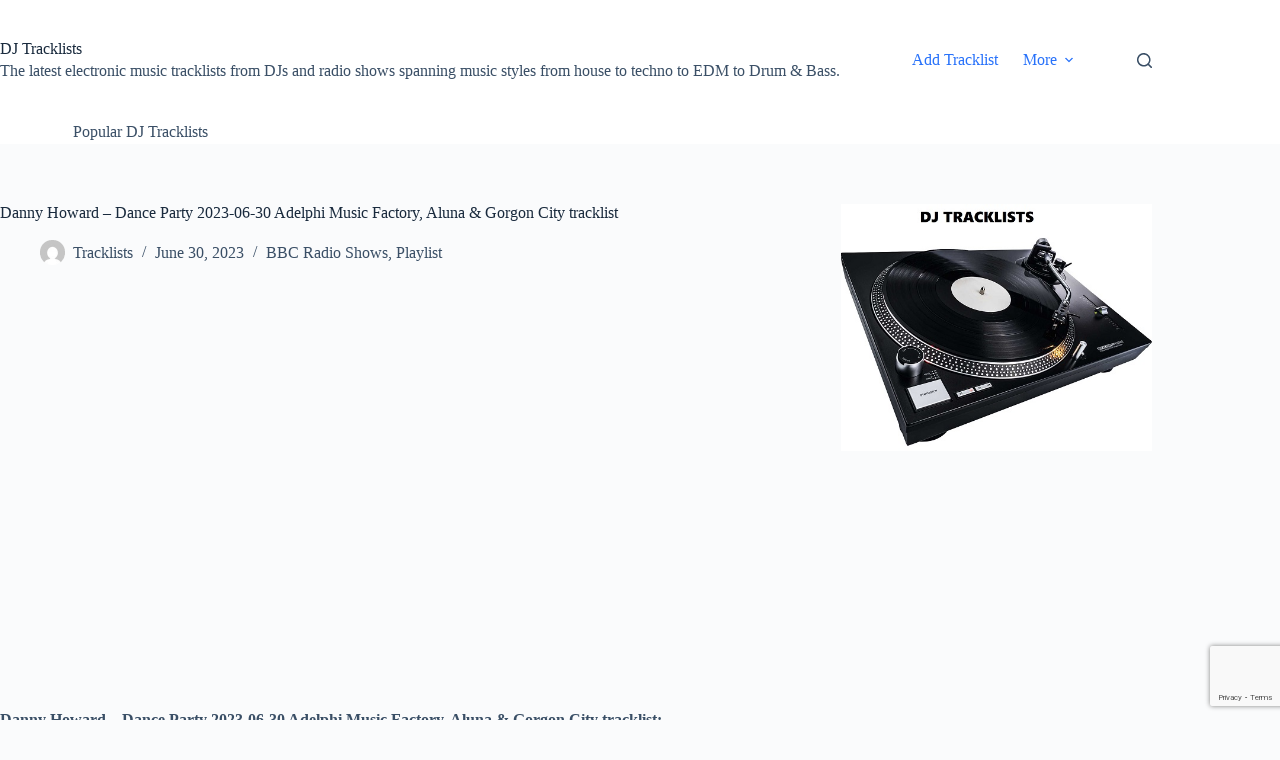

--- FILE ---
content_type: text/html; charset=UTF-8
request_url: https://tracklists.thomaslaupstad.com/danny-howard-dance-party-2023-06-30-adelphi-music-factory-aluna-gorgon-city-tracklist/
body_size: 21296
content:
<!doctype html>
<html lang="en-US">
<head>
	
	<meta charset="UTF-8">
	<meta name="viewport" content="width=device-width, initial-scale=1, maximum-scale=5, viewport-fit=cover">
	<link rel="profile" href="https://gmpg.org/xfn/11">

	<title>Danny Howard &#8211; Dance Party 2023-06-30 Adelphi Music Factory, Aluna &#038; Gorgon City tracklist &#8211; DJ Tracklists</title>
<meta name='robots' content='max-image-preview:large' />
<link rel='dns-prefetch' href='//www.googletagmanager.com' />
<link rel='dns-prefetch' href='//pagead2.googlesyndication.com' />
<link rel="alternate" type="application/rss+xml" title="DJ Tracklists &raquo; Feed" href="https://tracklists.thomaslaupstad.com/feed/" />
<link rel="alternate" type="application/rss+xml" title="DJ Tracklists &raquo; Comments Feed" href="https://tracklists.thomaslaupstad.com/comments/feed/" />
<script id="wpp-js" src="https://tracklists.thomaslaupstad.com/wp-content/plugins/wordpress-popular-posts/assets/js/wpp.min.js?ver=7.3.6" data-sampling="0" data-sampling-rate="100" data-api-url="https://tracklists.thomaslaupstad.com/wp-json/wordpress-popular-posts" data-post-id="52358" data-token="0ee2f0b350" data-lang="0" data-debug="0"></script>
<link rel="alternate" title="oEmbed (JSON)" type="application/json+oembed" href="https://tracklists.thomaslaupstad.com/wp-json/oembed/1.0/embed?url=https%3A%2F%2Ftracklists.thomaslaupstad.com%2Fdanny-howard-dance-party-2023-06-30-adelphi-music-factory-aluna-gorgon-city-tracklist%2F" />
<link rel="alternate" title="oEmbed (XML)" type="text/xml+oembed" href="https://tracklists.thomaslaupstad.com/wp-json/oembed/1.0/embed?url=https%3A%2F%2Ftracklists.thomaslaupstad.com%2Fdanny-howard-dance-party-2023-06-30-adelphi-music-factory-aluna-gorgon-city-tracklist%2F&#038;format=xml" />
<style type="text/css" media="all">
.wpautoterms-footer{background-color:#ffffff;text-align:center;}
.wpautoterms-footer a{color:#000000;font-family:Arial, sans-serif;font-size:14px;}
.wpautoterms-footer .separator{color:#cccccc;font-family:Arial, sans-serif;font-size:14px;}</style>
<style id='wp-img-auto-sizes-contain-inline-css'>
img:is([sizes=auto i],[sizes^="auto," i]){contain-intrinsic-size:3000px 1500px}
/*# sourceURL=wp-img-auto-sizes-contain-inline-css */
</style>
<link rel='stylesheet' id='SFMCss-css' href='https://tracklists.thomaslaupstad.com/wp-content/plugins/feedburner-alternative-and-rss-redirect/css/sfm_style.css?ver=6.9' media='all' />
<link rel='stylesheet' id='SFMCSS-css' href='https://tracklists.thomaslaupstad.com/wp-content/plugins/feedburner-alternative-and-rss-redirect/css/sfm_widgetStyle.css?ver=6.9' media='all' />
<link rel='stylesheet' id='wp-block-library-css' href='https://tracklists.thomaslaupstad.com/wp-includes/css/dist/block-library/style.min.css?ver=6.9' media='all' />
<style id='global-styles-inline-css'>
:root{--wp--preset--aspect-ratio--square: 1;--wp--preset--aspect-ratio--4-3: 4/3;--wp--preset--aspect-ratio--3-4: 3/4;--wp--preset--aspect-ratio--3-2: 3/2;--wp--preset--aspect-ratio--2-3: 2/3;--wp--preset--aspect-ratio--16-9: 16/9;--wp--preset--aspect-ratio--9-16: 9/16;--wp--preset--color--black: #000000;--wp--preset--color--cyan-bluish-gray: #abb8c3;--wp--preset--color--white: #ffffff;--wp--preset--color--pale-pink: #f78da7;--wp--preset--color--vivid-red: #cf2e2e;--wp--preset--color--luminous-vivid-orange: #ff6900;--wp--preset--color--luminous-vivid-amber: #fcb900;--wp--preset--color--light-green-cyan: #7bdcb5;--wp--preset--color--vivid-green-cyan: #00d084;--wp--preset--color--pale-cyan-blue: #8ed1fc;--wp--preset--color--vivid-cyan-blue: #0693e3;--wp--preset--color--vivid-purple: #9b51e0;--wp--preset--color--palette-color-1: var(--theme-palette-color-1, #2872fa);--wp--preset--color--palette-color-2: var(--theme-palette-color-2, #1559ed);--wp--preset--color--palette-color-3: var(--theme-palette-color-3, #3A4F66);--wp--preset--color--palette-color-4: var(--theme-palette-color-4, #192a3d);--wp--preset--color--palette-color-5: var(--theme-palette-color-5, #e1e8ed);--wp--preset--color--palette-color-6: var(--theme-palette-color-6, #f2f5f7);--wp--preset--color--palette-color-7: var(--theme-palette-color-7, #FAFBFC);--wp--preset--color--palette-color-8: var(--theme-palette-color-8, #ffffff);--wp--preset--gradient--vivid-cyan-blue-to-vivid-purple: linear-gradient(135deg,rgb(6,147,227) 0%,rgb(155,81,224) 100%);--wp--preset--gradient--light-green-cyan-to-vivid-green-cyan: linear-gradient(135deg,rgb(122,220,180) 0%,rgb(0,208,130) 100%);--wp--preset--gradient--luminous-vivid-amber-to-luminous-vivid-orange: linear-gradient(135deg,rgb(252,185,0) 0%,rgb(255,105,0) 100%);--wp--preset--gradient--luminous-vivid-orange-to-vivid-red: linear-gradient(135deg,rgb(255,105,0) 0%,rgb(207,46,46) 100%);--wp--preset--gradient--very-light-gray-to-cyan-bluish-gray: linear-gradient(135deg,rgb(238,238,238) 0%,rgb(169,184,195) 100%);--wp--preset--gradient--cool-to-warm-spectrum: linear-gradient(135deg,rgb(74,234,220) 0%,rgb(151,120,209) 20%,rgb(207,42,186) 40%,rgb(238,44,130) 60%,rgb(251,105,98) 80%,rgb(254,248,76) 100%);--wp--preset--gradient--blush-light-purple: linear-gradient(135deg,rgb(255,206,236) 0%,rgb(152,150,240) 100%);--wp--preset--gradient--blush-bordeaux: linear-gradient(135deg,rgb(254,205,165) 0%,rgb(254,45,45) 50%,rgb(107,0,62) 100%);--wp--preset--gradient--luminous-dusk: linear-gradient(135deg,rgb(255,203,112) 0%,rgb(199,81,192) 50%,rgb(65,88,208) 100%);--wp--preset--gradient--pale-ocean: linear-gradient(135deg,rgb(255,245,203) 0%,rgb(182,227,212) 50%,rgb(51,167,181) 100%);--wp--preset--gradient--electric-grass: linear-gradient(135deg,rgb(202,248,128) 0%,rgb(113,206,126) 100%);--wp--preset--gradient--midnight: linear-gradient(135deg,rgb(2,3,129) 0%,rgb(40,116,252) 100%);--wp--preset--gradient--juicy-peach: linear-gradient(to right, #ffecd2 0%, #fcb69f 100%);--wp--preset--gradient--young-passion: linear-gradient(to right, #ff8177 0%, #ff867a 0%, #ff8c7f 21%, #f99185 52%, #cf556c 78%, #b12a5b 100%);--wp--preset--gradient--true-sunset: linear-gradient(to right, #fa709a 0%, #fee140 100%);--wp--preset--gradient--morpheus-den: linear-gradient(to top, #30cfd0 0%, #330867 100%);--wp--preset--gradient--plum-plate: linear-gradient(135deg, #667eea 0%, #764ba2 100%);--wp--preset--gradient--aqua-splash: linear-gradient(15deg, #13547a 0%, #80d0c7 100%);--wp--preset--gradient--love-kiss: linear-gradient(to top, #ff0844 0%, #ffb199 100%);--wp--preset--gradient--new-retrowave: linear-gradient(to top, #3b41c5 0%, #a981bb 49%, #ffc8a9 100%);--wp--preset--gradient--plum-bath: linear-gradient(to top, #cc208e 0%, #6713d2 100%);--wp--preset--gradient--high-flight: linear-gradient(to right, #0acffe 0%, #495aff 100%);--wp--preset--gradient--teen-party: linear-gradient(-225deg, #FF057C 0%, #8D0B93 50%, #321575 100%);--wp--preset--gradient--fabled-sunset: linear-gradient(-225deg, #231557 0%, #44107A 29%, #FF1361 67%, #FFF800 100%);--wp--preset--gradient--arielle-smile: radial-gradient(circle 248px at center, #16d9e3 0%, #30c7ec 47%, #46aef7 100%);--wp--preset--gradient--itmeo-branding: linear-gradient(180deg, #2af598 0%, #009efd 100%);--wp--preset--gradient--deep-blue: linear-gradient(to right, #6a11cb 0%, #2575fc 100%);--wp--preset--gradient--strong-bliss: linear-gradient(to right, #f78ca0 0%, #f9748f 19%, #fd868c 60%, #fe9a8b 100%);--wp--preset--gradient--sweet-period: linear-gradient(to top, #3f51b1 0%, #5a55ae 13%, #7b5fac 25%, #8f6aae 38%, #a86aa4 50%, #cc6b8e 62%, #f18271 75%, #f3a469 87%, #f7c978 100%);--wp--preset--gradient--purple-division: linear-gradient(to top, #7028e4 0%, #e5b2ca 100%);--wp--preset--gradient--cold-evening: linear-gradient(to top, #0c3483 0%, #a2b6df 100%, #6b8cce 100%, #a2b6df 100%);--wp--preset--gradient--mountain-rock: linear-gradient(to right, #868f96 0%, #596164 100%);--wp--preset--gradient--desert-hump: linear-gradient(to top, #c79081 0%, #dfa579 100%);--wp--preset--gradient--ethernal-constance: linear-gradient(to top, #09203f 0%, #537895 100%);--wp--preset--gradient--happy-memories: linear-gradient(-60deg, #ff5858 0%, #f09819 100%);--wp--preset--gradient--grown-early: linear-gradient(to top, #0ba360 0%, #3cba92 100%);--wp--preset--gradient--morning-salad: linear-gradient(-225deg, #B7F8DB 0%, #50A7C2 100%);--wp--preset--gradient--night-call: linear-gradient(-225deg, #AC32E4 0%, #7918F2 48%, #4801FF 100%);--wp--preset--gradient--mind-crawl: linear-gradient(-225deg, #473B7B 0%, #3584A7 51%, #30D2BE 100%);--wp--preset--gradient--angel-care: linear-gradient(-225deg, #FFE29F 0%, #FFA99F 48%, #FF719A 100%);--wp--preset--gradient--juicy-cake: linear-gradient(to top, #e14fad 0%, #f9d423 100%);--wp--preset--gradient--rich-metal: linear-gradient(to right, #d7d2cc 0%, #304352 100%);--wp--preset--gradient--mole-hall: linear-gradient(-20deg, #616161 0%, #9bc5c3 100%);--wp--preset--gradient--cloudy-knoxville: linear-gradient(120deg, #fdfbfb 0%, #ebedee 100%);--wp--preset--gradient--soft-grass: linear-gradient(to top, #c1dfc4 0%, #deecdd 100%);--wp--preset--gradient--saint-petersburg: linear-gradient(135deg, #f5f7fa 0%, #c3cfe2 100%);--wp--preset--gradient--everlasting-sky: linear-gradient(135deg, #fdfcfb 0%, #e2d1c3 100%);--wp--preset--gradient--kind-steel: linear-gradient(-20deg, #e9defa 0%, #fbfcdb 100%);--wp--preset--gradient--over-sun: linear-gradient(60deg, #abecd6 0%, #fbed96 100%);--wp--preset--gradient--premium-white: linear-gradient(to top, #d5d4d0 0%, #d5d4d0 1%, #eeeeec 31%, #efeeec 75%, #e9e9e7 100%);--wp--preset--gradient--clean-mirror: linear-gradient(45deg, #93a5cf 0%, #e4efe9 100%);--wp--preset--gradient--wild-apple: linear-gradient(to top, #d299c2 0%, #fef9d7 100%);--wp--preset--gradient--snow-again: linear-gradient(to top, #e6e9f0 0%, #eef1f5 100%);--wp--preset--gradient--confident-cloud: linear-gradient(to top, #dad4ec 0%, #dad4ec 1%, #f3e7e9 100%);--wp--preset--gradient--glass-water: linear-gradient(to top, #dfe9f3 0%, white 100%);--wp--preset--gradient--perfect-white: linear-gradient(-225deg, #E3FDF5 0%, #FFE6FA 100%);--wp--preset--font-size--small: 13px;--wp--preset--font-size--medium: 20px;--wp--preset--font-size--large: clamp(22px, 1.375rem + ((1vw - 3.2px) * 0.625), 30px);--wp--preset--font-size--x-large: clamp(30px, 1.875rem + ((1vw - 3.2px) * 1.563), 50px);--wp--preset--font-size--xx-large: clamp(45px, 2.813rem + ((1vw - 3.2px) * 2.734), 80px);--wp--preset--spacing--20: 0.44rem;--wp--preset--spacing--30: 0.67rem;--wp--preset--spacing--40: 1rem;--wp--preset--spacing--50: 1.5rem;--wp--preset--spacing--60: 2.25rem;--wp--preset--spacing--70: 3.38rem;--wp--preset--spacing--80: 5.06rem;--wp--preset--shadow--natural: 6px 6px 9px rgba(0, 0, 0, 0.2);--wp--preset--shadow--deep: 12px 12px 50px rgba(0, 0, 0, 0.4);--wp--preset--shadow--sharp: 6px 6px 0px rgba(0, 0, 0, 0.2);--wp--preset--shadow--outlined: 6px 6px 0px -3px rgb(255, 255, 255), 6px 6px rgb(0, 0, 0);--wp--preset--shadow--crisp: 6px 6px 0px rgb(0, 0, 0);}:root { --wp--style--global--content-size: var(--theme-block-max-width);--wp--style--global--wide-size: var(--theme-block-wide-max-width); }:where(body) { margin: 0; }.wp-site-blocks > .alignleft { float: left; margin-right: 2em; }.wp-site-blocks > .alignright { float: right; margin-left: 2em; }.wp-site-blocks > .aligncenter { justify-content: center; margin-left: auto; margin-right: auto; }:where(.wp-site-blocks) > * { margin-block-start: var(--theme-content-spacing); margin-block-end: 0; }:where(.wp-site-blocks) > :first-child { margin-block-start: 0; }:where(.wp-site-blocks) > :last-child { margin-block-end: 0; }:root { --wp--style--block-gap: var(--theme-content-spacing); }:root :where(.is-layout-flow) > :first-child{margin-block-start: 0;}:root :where(.is-layout-flow) > :last-child{margin-block-end: 0;}:root :where(.is-layout-flow) > *{margin-block-start: var(--theme-content-spacing);margin-block-end: 0;}:root :where(.is-layout-constrained) > :first-child{margin-block-start: 0;}:root :where(.is-layout-constrained) > :last-child{margin-block-end: 0;}:root :where(.is-layout-constrained) > *{margin-block-start: var(--theme-content-spacing);margin-block-end: 0;}:root :where(.is-layout-flex){gap: var(--theme-content-spacing);}:root :where(.is-layout-grid){gap: var(--theme-content-spacing);}.is-layout-flow > .alignleft{float: left;margin-inline-start: 0;margin-inline-end: 2em;}.is-layout-flow > .alignright{float: right;margin-inline-start: 2em;margin-inline-end: 0;}.is-layout-flow > .aligncenter{margin-left: auto !important;margin-right: auto !important;}.is-layout-constrained > .alignleft{float: left;margin-inline-start: 0;margin-inline-end: 2em;}.is-layout-constrained > .alignright{float: right;margin-inline-start: 2em;margin-inline-end: 0;}.is-layout-constrained > .aligncenter{margin-left: auto !important;margin-right: auto !important;}.is-layout-constrained > :where(:not(.alignleft):not(.alignright):not(.alignfull)){max-width: var(--wp--style--global--content-size);margin-left: auto !important;margin-right: auto !important;}.is-layout-constrained > .alignwide{max-width: var(--wp--style--global--wide-size);}body .is-layout-flex{display: flex;}.is-layout-flex{flex-wrap: wrap;align-items: center;}.is-layout-flex > :is(*, div){margin: 0;}body .is-layout-grid{display: grid;}.is-layout-grid > :is(*, div){margin: 0;}body{padding-top: 0px;padding-right: 0px;padding-bottom: 0px;padding-left: 0px;}:root :where(.wp-element-button, .wp-block-button__link){font-style: inherit;font-weight: inherit;letter-spacing: inherit;text-transform: inherit;}.has-black-color{color: var(--wp--preset--color--black) !important;}.has-cyan-bluish-gray-color{color: var(--wp--preset--color--cyan-bluish-gray) !important;}.has-white-color{color: var(--wp--preset--color--white) !important;}.has-pale-pink-color{color: var(--wp--preset--color--pale-pink) !important;}.has-vivid-red-color{color: var(--wp--preset--color--vivid-red) !important;}.has-luminous-vivid-orange-color{color: var(--wp--preset--color--luminous-vivid-orange) !important;}.has-luminous-vivid-amber-color{color: var(--wp--preset--color--luminous-vivid-amber) !important;}.has-light-green-cyan-color{color: var(--wp--preset--color--light-green-cyan) !important;}.has-vivid-green-cyan-color{color: var(--wp--preset--color--vivid-green-cyan) !important;}.has-pale-cyan-blue-color{color: var(--wp--preset--color--pale-cyan-blue) !important;}.has-vivid-cyan-blue-color{color: var(--wp--preset--color--vivid-cyan-blue) !important;}.has-vivid-purple-color{color: var(--wp--preset--color--vivid-purple) !important;}.has-palette-color-1-color{color: var(--wp--preset--color--palette-color-1) !important;}.has-palette-color-2-color{color: var(--wp--preset--color--palette-color-2) !important;}.has-palette-color-3-color{color: var(--wp--preset--color--palette-color-3) !important;}.has-palette-color-4-color{color: var(--wp--preset--color--palette-color-4) !important;}.has-palette-color-5-color{color: var(--wp--preset--color--palette-color-5) !important;}.has-palette-color-6-color{color: var(--wp--preset--color--palette-color-6) !important;}.has-palette-color-7-color{color: var(--wp--preset--color--palette-color-7) !important;}.has-palette-color-8-color{color: var(--wp--preset--color--palette-color-8) !important;}.has-black-background-color{background-color: var(--wp--preset--color--black) !important;}.has-cyan-bluish-gray-background-color{background-color: var(--wp--preset--color--cyan-bluish-gray) !important;}.has-white-background-color{background-color: var(--wp--preset--color--white) !important;}.has-pale-pink-background-color{background-color: var(--wp--preset--color--pale-pink) !important;}.has-vivid-red-background-color{background-color: var(--wp--preset--color--vivid-red) !important;}.has-luminous-vivid-orange-background-color{background-color: var(--wp--preset--color--luminous-vivid-orange) !important;}.has-luminous-vivid-amber-background-color{background-color: var(--wp--preset--color--luminous-vivid-amber) !important;}.has-light-green-cyan-background-color{background-color: var(--wp--preset--color--light-green-cyan) !important;}.has-vivid-green-cyan-background-color{background-color: var(--wp--preset--color--vivid-green-cyan) !important;}.has-pale-cyan-blue-background-color{background-color: var(--wp--preset--color--pale-cyan-blue) !important;}.has-vivid-cyan-blue-background-color{background-color: var(--wp--preset--color--vivid-cyan-blue) !important;}.has-vivid-purple-background-color{background-color: var(--wp--preset--color--vivid-purple) !important;}.has-palette-color-1-background-color{background-color: var(--wp--preset--color--palette-color-1) !important;}.has-palette-color-2-background-color{background-color: var(--wp--preset--color--palette-color-2) !important;}.has-palette-color-3-background-color{background-color: var(--wp--preset--color--palette-color-3) !important;}.has-palette-color-4-background-color{background-color: var(--wp--preset--color--palette-color-4) !important;}.has-palette-color-5-background-color{background-color: var(--wp--preset--color--palette-color-5) !important;}.has-palette-color-6-background-color{background-color: var(--wp--preset--color--palette-color-6) !important;}.has-palette-color-7-background-color{background-color: var(--wp--preset--color--palette-color-7) !important;}.has-palette-color-8-background-color{background-color: var(--wp--preset--color--palette-color-8) !important;}.has-black-border-color{border-color: var(--wp--preset--color--black) !important;}.has-cyan-bluish-gray-border-color{border-color: var(--wp--preset--color--cyan-bluish-gray) !important;}.has-white-border-color{border-color: var(--wp--preset--color--white) !important;}.has-pale-pink-border-color{border-color: var(--wp--preset--color--pale-pink) !important;}.has-vivid-red-border-color{border-color: var(--wp--preset--color--vivid-red) !important;}.has-luminous-vivid-orange-border-color{border-color: var(--wp--preset--color--luminous-vivid-orange) !important;}.has-luminous-vivid-amber-border-color{border-color: var(--wp--preset--color--luminous-vivid-amber) !important;}.has-light-green-cyan-border-color{border-color: var(--wp--preset--color--light-green-cyan) !important;}.has-vivid-green-cyan-border-color{border-color: var(--wp--preset--color--vivid-green-cyan) !important;}.has-pale-cyan-blue-border-color{border-color: var(--wp--preset--color--pale-cyan-blue) !important;}.has-vivid-cyan-blue-border-color{border-color: var(--wp--preset--color--vivid-cyan-blue) !important;}.has-vivid-purple-border-color{border-color: var(--wp--preset--color--vivid-purple) !important;}.has-palette-color-1-border-color{border-color: var(--wp--preset--color--palette-color-1) !important;}.has-palette-color-2-border-color{border-color: var(--wp--preset--color--palette-color-2) !important;}.has-palette-color-3-border-color{border-color: var(--wp--preset--color--palette-color-3) !important;}.has-palette-color-4-border-color{border-color: var(--wp--preset--color--palette-color-4) !important;}.has-palette-color-5-border-color{border-color: var(--wp--preset--color--palette-color-5) !important;}.has-palette-color-6-border-color{border-color: var(--wp--preset--color--palette-color-6) !important;}.has-palette-color-7-border-color{border-color: var(--wp--preset--color--palette-color-7) !important;}.has-palette-color-8-border-color{border-color: var(--wp--preset--color--palette-color-8) !important;}.has-vivid-cyan-blue-to-vivid-purple-gradient-background{background: var(--wp--preset--gradient--vivid-cyan-blue-to-vivid-purple) !important;}.has-light-green-cyan-to-vivid-green-cyan-gradient-background{background: var(--wp--preset--gradient--light-green-cyan-to-vivid-green-cyan) !important;}.has-luminous-vivid-amber-to-luminous-vivid-orange-gradient-background{background: var(--wp--preset--gradient--luminous-vivid-amber-to-luminous-vivid-orange) !important;}.has-luminous-vivid-orange-to-vivid-red-gradient-background{background: var(--wp--preset--gradient--luminous-vivid-orange-to-vivid-red) !important;}.has-very-light-gray-to-cyan-bluish-gray-gradient-background{background: var(--wp--preset--gradient--very-light-gray-to-cyan-bluish-gray) !important;}.has-cool-to-warm-spectrum-gradient-background{background: var(--wp--preset--gradient--cool-to-warm-spectrum) !important;}.has-blush-light-purple-gradient-background{background: var(--wp--preset--gradient--blush-light-purple) !important;}.has-blush-bordeaux-gradient-background{background: var(--wp--preset--gradient--blush-bordeaux) !important;}.has-luminous-dusk-gradient-background{background: var(--wp--preset--gradient--luminous-dusk) !important;}.has-pale-ocean-gradient-background{background: var(--wp--preset--gradient--pale-ocean) !important;}.has-electric-grass-gradient-background{background: var(--wp--preset--gradient--electric-grass) !important;}.has-midnight-gradient-background{background: var(--wp--preset--gradient--midnight) !important;}.has-juicy-peach-gradient-background{background: var(--wp--preset--gradient--juicy-peach) !important;}.has-young-passion-gradient-background{background: var(--wp--preset--gradient--young-passion) !important;}.has-true-sunset-gradient-background{background: var(--wp--preset--gradient--true-sunset) !important;}.has-morpheus-den-gradient-background{background: var(--wp--preset--gradient--morpheus-den) !important;}.has-plum-plate-gradient-background{background: var(--wp--preset--gradient--plum-plate) !important;}.has-aqua-splash-gradient-background{background: var(--wp--preset--gradient--aqua-splash) !important;}.has-love-kiss-gradient-background{background: var(--wp--preset--gradient--love-kiss) !important;}.has-new-retrowave-gradient-background{background: var(--wp--preset--gradient--new-retrowave) !important;}.has-plum-bath-gradient-background{background: var(--wp--preset--gradient--plum-bath) !important;}.has-high-flight-gradient-background{background: var(--wp--preset--gradient--high-flight) !important;}.has-teen-party-gradient-background{background: var(--wp--preset--gradient--teen-party) !important;}.has-fabled-sunset-gradient-background{background: var(--wp--preset--gradient--fabled-sunset) !important;}.has-arielle-smile-gradient-background{background: var(--wp--preset--gradient--arielle-smile) !important;}.has-itmeo-branding-gradient-background{background: var(--wp--preset--gradient--itmeo-branding) !important;}.has-deep-blue-gradient-background{background: var(--wp--preset--gradient--deep-blue) !important;}.has-strong-bliss-gradient-background{background: var(--wp--preset--gradient--strong-bliss) !important;}.has-sweet-period-gradient-background{background: var(--wp--preset--gradient--sweet-period) !important;}.has-purple-division-gradient-background{background: var(--wp--preset--gradient--purple-division) !important;}.has-cold-evening-gradient-background{background: var(--wp--preset--gradient--cold-evening) !important;}.has-mountain-rock-gradient-background{background: var(--wp--preset--gradient--mountain-rock) !important;}.has-desert-hump-gradient-background{background: var(--wp--preset--gradient--desert-hump) !important;}.has-ethernal-constance-gradient-background{background: var(--wp--preset--gradient--ethernal-constance) !important;}.has-happy-memories-gradient-background{background: var(--wp--preset--gradient--happy-memories) !important;}.has-grown-early-gradient-background{background: var(--wp--preset--gradient--grown-early) !important;}.has-morning-salad-gradient-background{background: var(--wp--preset--gradient--morning-salad) !important;}.has-night-call-gradient-background{background: var(--wp--preset--gradient--night-call) !important;}.has-mind-crawl-gradient-background{background: var(--wp--preset--gradient--mind-crawl) !important;}.has-angel-care-gradient-background{background: var(--wp--preset--gradient--angel-care) !important;}.has-juicy-cake-gradient-background{background: var(--wp--preset--gradient--juicy-cake) !important;}.has-rich-metal-gradient-background{background: var(--wp--preset--gradient--rich-metal) !important;}.has-mole-hall-gradient-background{background: var(--wp--preset--gradient--mole-hall) !important;}.has-cloudy-knoxville-gradient-background{background: var(--wp--preset--gradient--cloudy-knoxville) !important;}.has-soft-grass-gradient-background{background: var(--wp--preset--gradient--soft-grass) !important;}.has-saint-petersburg-gradient-background{background: var(--wp--preset--gradient--saint-petersburg) !important;}.has-everlasting-sky-gradient-background{background: var(--wp--preset--gradient--everlasting-sky) !important;}.has-kind-steel-gradient-background{background: var(--wp--preset--gradient--kind-steel) !important;}.has-over-sun-gradient-background{background: var(--wp--preset--gradient--over-sun) !important;}.has-premium-white-gradient-background{background: var(--wp--preset--gradient--premium-white) !important;}.has-clean-mirror-gradient-background{background: var(--wp--preset--gradient--clean-mirror) !important;}.has-wild-apple-gradient-background{background: var(--wp--preset--gradient--wild-apple) !important;}.has-snow-again-gradient-background{background: var(--wp--preset--gradient--snow-again) !important;}.has-confident-cloud-gradient-background{background: var(--wp--preset--gradient--confident-cloud) !important;}.has-glass-water-gradient-background{background: var(--wp--preset--gradient--glass-water) !important;}.has-perfect-white-gradient-background{background: var(--wp--preset--gradient--perfect-white) !important;}.has-small-font-size{font-size: var(--wp--preset--font-size--small) !important;}.has-medium-font-size{font-size: var(--wp--preset--font-size--medium) !important;}.has-large-font-size{font-size: var(--wp--preset--font-size--large) !important;}.has-x-large-font-size{font-size: var(--wp--preset--font-size--x-large) !important;}.has-xx-large-font-size{font-size: var(--wp--preset--font-size--xx-large) !important;}
:root :where(.wp-block-pullquote){font-size: clamp(0.984em, 0.984rem + ((1vw - 0.2em) * 0.645), 1.5em);line-height: 1.6;}
/*# sourceURL=global-styles-inline-css */
</style>
<link rel='stylesheet' id='wpautoterms_css-css' href='https://tracklists.thomaslaupstad.com/wp-content/plugins/auto-terms-of-service-and-privacy-policy/css/wpautoterms.css?ver=6.9' media='all' />
<link rel='stylesheet' id='contact-form-7-css' href='https://tracklists.thomaslaupstad.com/wp-content/plugins/contact-form-7/includes/css/styles.css?ver=6.1.4' media='all' />
<link rel='stylesheet' id='usp_style-css' href='https://tracklists.thomaslaupstad.com/wp-content/plugins/user-submitted-posts/resources/usp.css?ver=20260113' media='all' />
<link rel='stylesheet' id='wordpress-popular-posts-css-css' href='https://tracklists.thomaslaupstad.com/wp-content/plugins/wordpress-popular-posts/assets/css/wpp.css?ver=7.3.6' media='all' />
<link rel='stylesheet' id='ct-main-styles-css' href='https://tracklists.thomaslaupstad.com/wp-content/themes/blocksy/static/bundle/main.min.css?ver=2.1.25' media='all' />
<link rel='stylesheet' id='ct-page-title-styles-css' href='https://tracklists.thomaslaupstad.com/wp-content/themes/blocksy/static/bundle/page-title.min.css?ver=2.1.25' media='all' />
<link rel='stylesheet' id='ct-sidebar-styles-css' href='https://tracklists.thomaslaupstad.com/wp-content/themes/blocksy/static/bundle/sidebar.min.css?ver=2.1.25' media='all' />
<link rel='stylesheet' id='ct-posts-nav-styles-css' href='https://tracklists.thomaslaupstad.com/wp-content/themes/blocksy/static/bundle/posts-nav.min.css?ver=2.1.25' media='all' />
<link rel='stylesheet' id='ct-cf-7-styles-css' href='https://tracklists.thomaslaupstad.com/wp-content/themes/blocksy/static/bundle/cf-7.min.css?ver=2.1.25' media='all' />
<link rel='stylesheet' id='ct-share-box-styles-css' href='https://tracklists.thomaslaupstad.com/wp-content/themes/blocksy/static/bundle/share-box.min.css?ver=2.1.25' media='all' />
<link rel='stylesheet' id='ecae-frontend-css' href='https://tracklists.thomaslaupstad.com/wp-content/plugins/easy-custom-auto-excerpt/assets/style-frontend.css?ver=2.5.0' media='all' />
<style id='ecae-frontend-inline-css'>
@import url(https://fonts.googleapis.com/css?family=Open+Sans:300italic,400italic,600italic,700italic,800italic,400,300,600,700,800&subset=latin,cyrillic-ext,latin-ext);span.ecae-button { font-family: 'Open Sans', Helvetica, Arial, sans-serif; }
/*# sourceURL=ecae-frontend-inline-css */
</style>
<link rel='stylesheet' id='ecae-buttonskin-none-css' href='https://tracklists.thomaslaupstad.com/wp-content/plugins/easy-custom-auto-excerpt/buttons/ecae-buttonskin-none.css?ver=2.5.0' media='all' />
<script src="https://tracklists.thomaslaupstad.com/wp-includes/js/jquery/jquery.min.js?ver=3.7.1" id="jquery-core-js"></script>
<script src="https://tracklists.thomaslaupstad.com/wp-includes/js/jquery/jquery-migrate.min.js?ver=3.4.1" id="jquery-migrate-js"></script>
<script src="https://tracklists.thomaslaupstad.com/wp-includes/js/dist/dom-ready.min.js?ver=f77871ff7694fffea381" id="wp-dom-ready-js"></script>
<script src="https://tracklists.thomaslaupstad.com/wp-content/plugins/auto-terms-of-service-and-privacy-policy/js/base.js?ver=3.0.4" id="wpautoterms_base-js"></script>
<script src="https://tracklists.thomaslaupstad.com/wp-content/plugins/user-submitted-posts/resources/jquery.cookie.js?ver=20260113" id="usp_cookie-js"></script>
<script src="https://tracklists.thomaslaupstad.com/wp-content/plugins/user-submitted-posts/resources/jquery.parsley.min.js?ver=20260113" id="usp_parsley-js"></script>
<script id="usp_core-js-before">
var usp_custom_field = "usp_custom_field"; var usp_custom_field_2 = ""; var usp_custom_checkbox = "usp_custom_checkbox"; var usp_case_sensitivity = "false"; var usp_min_images = 0; var usp_max_images = 1; var usp_parsley_error = "Incorrect response."; var usp_multiple_cats = 0; var usp_existing_tags = 0; var usp_recaptcha_disp = "hide"; var usp_recaptcha_vers = "2"; var usp_recaptcha_key = ""; var challenge_nonce = "d75da91710"; var ajax_url = "https:\/\/tracklists.thomaslaupstad.com\/wp-admin\/admin-ajax.php"; 
//# sourceURL=usp_core-js-before
</script>
<script src="https://tracklists.thomaslaupstad.com/wp-content/plugins/user-submitted-posts/resources/jquery.usp.core.js?ver=20260113" id="usp_core-js"></script>

<!-- Google tag (gtag.js) snippet added by Site Kit -->
<!-- Google Analytics snippet added by Site Kit -->
<script src="https://www.googletagmanager.com/gtag/js?id=G-SEEXGVSDH4" id="google_gtagjs-js" async></script>
<script id="google_gtagjs-js-after">
window.dataLayer = window.dataLayer || [];function gtag(){dataLayer.push(arguments);}
gtag("set","linker",{"domains":["tracklists.thomaslaupstad.com"]});
gtag("js", new Date());
gtag("set", "developer_id.dZTNiMT", true);
gtag("config", "G-SEEXGVSDH4");
//# sourceURL=google_gtagjs-js-after
</script>
<link rel="https://api.w.org/" href="https://tracklists.thomaslaupstad.com/wp-json/" /><link rel="alternate" title="JSON" type="application/json" href="https://tracklists.thomaslaupstad.com/wp-json/wp/v2/posts/52358" /><link rel="EditURI" type="application/rsd+xml" title="RSD" href="https://tracklists.thomaslaupstad.com/xmlrpc.php?rsd" />
<meta name="generator" content="WordPress 6.9" />
<link rel="canonical" href="https://tracklists.thomaslaupstad.com/danny-howard-dance-party-2023-06-30-adelphi-music-factory-aluna-gorgon-city-tracklist/" />
<link rel='shortlink' href='https://tracklists.thomaslaupstad.com/?p=52358' />
 <meta name="follow.[base64]" content="A0Zdnrw4UtZeBdy44GQc"/><meta name="generator" content="Site Kit by Google 1.170.0" />		<script type="text/javascript">
			var _statcounter = _statcounter || [];
			_statcounter.push({"tags": {"author": "Tracklists"}});
		</script>
		            <style id="wpp-loading-animation-styles">@-webkit-keyframes bgslide{from{background-position-x:0}to{background-position-x:-200%}}@keyframes bgslide{from{background-position-x:0}to{background-position-x:-200%}}.wpp-widget-block-placeholder,.wpp-shortcode-placeholder{margin:0 auto;width:60px;height:3px;background:#dd3737;background:linear-gradient(90deg,#dd3737 0%,#571313 10%,#dd3737 100%);background-size:200% auto;border-radius:3px;-webkit-animation:bgslide 1s infinite linear;animation:bgslide 1s infinite linear}</style>
            <style data-context="foundation-flickity-css">/*! Flickity v2.0.2
http://flickity.metafizzy.co
---------------------------------------------- */.flickity-enabled{position:relative}.flickity-enabled:focus{outline:0}.flickity-viewport{overflow:hidden;position:relative;height:100%}.flickity-slider{position:absolute;width:100%;height:100%}.flickity-enabled.is-draggable{-webkit-tap-highlight-color:transparent;tap-highlight-color:transparent;-webkit-user-select:none;-moz-user-select:none;-ms-user-select:none;user-select:none}.flickity-enabled.is-draggable .flickity-viewport{cursor:move;cursor:-webkit-grab;cursor:grab}.flickity-enabled.is-draggable .flickity-viewport.is-pointer-down{cursor:-webkit-grabbing;cursor:grabbing}.flickity-prev-next-button{position:absolute;top:50%;width:44px;height:44px;border:none;border-radius:50%;background:#fff;background:hsla(0,0%,100%,.75);cursor:pointer;-webkit-transform:translateY(-50%);transform:translateY(-50%)}.flickity-prev-next-button:hover{background:#fff}.flickity-prev-next-button:focus{outline:0;box-shadow:0 0 0 5px #09f}.flickity-prev-next-button:active{opacity:.6}.flickity-prev-next-button.previous{left:10px}.flickity-prev-next-button.next{right:10px}.flickity-rtl .flickity-prev-next-button.previous{left:auto;right:10px}.flickity-rtl .flickity-prev-next-button.next{right:auto;left:10px}.flickity-prev-next-button:disabled{opacity:.3;cursor:auto}.flickity-prev-next-button svg{position:absolute;left:20%;top:20%;width:60%;height:60%}.flickity-prev-next-button .arrow{fill:#333}.flickity-page-dots{position:absolute;width:100%;bottom:-25px;padding:0;margin:0;list-style:none;text-align:center;line-height:1}.flickity-rtl .flickity-page-dots{direction:rtl}.flickity-page-dots .dot{display:inline-block;width:10px;height:10px;margin:0 8px;background:#333;border-radius:50%;opacity:.25;cursor:pointer}.flickity-page-dots .dot.is-selected{opacity:1}</style><style data-context="foundation-slideout-css">.slideout-menu{position:fixed;left:0;top:0;bottom:0;right:auto;z-index:0;width:256px;overflow-y:auto;-webkit-overflow-scrolling:touch;display:none}.slideout-menu.pushit-right{left:auto;right:0}.slideout-panel{position:relative;z-index:1;will-change:transform}.slideout-open,.slideout-open .slideout-panel,.slideout-open body{overflow:hidden}.slideout-open .slideout-menu{display:block}.pushit{display:none}</style><noscript><link rel='stylesheet' href='https://tracklists.thomaslaupstad.com/wp-content/themes/blocksy/static/bundle/no-scripts.min.css' type='text/css'></noscript>
<style id="ct-main-styles-inline-css">[data-header*="type-1"] .ct-header [data-row*="bottom"] {--height:20px;background-color:var(--theme-palette-color-8);background-image:none;--theme-border-top:none;--theme-border-bottom:none;--theme-box-shadow:none;} [data-header*="type-1"] .ct-header [data-row*="bottom"] > div {--theme-border-top:none;--theme-border-bottom:none;} [data-header*="type-1"] .ct-header [data-id="logo"] .site-title {--theme-font-weight:700;--theme-font-size:25px;--theme-line-height:1.5;--theme-link-initial-color:var(--theme-palette-color-4);} [data-header*="type-1"] .ct-header [data-id="logo"] .site-description {--theme-font-weight:500;--theme-font-size:13px;} [data-header*="type-1"] .ct-header [data-id="menu"] > ul > li > a {--theme-font-weight:700;--theme-text-transform:uppercase;--theme-font-size:12px;--theme-line-height:1.3;--theme-link-initial-color:var(--color);} [data-header*="type-1"] .ct-header [data-id="menu"] .sub-menu .ct-menu-link {--theme-link-initial-color:#ffffff;--theme-font-weight:500;--theme-font-size:12px;} [data-header*="type-1"] .ct-header [data-id="menu"] .sub-menu {--dropdown-divider:1px dashed rgba(255, 255, 255, 0.1);--theme-box-shadow:0px 10px 20px rgba(41, 51, 61, 0.1);--theme-border-radius:0px 0px 2px 2px;} [data-header*="type-1"] .ct-header [data-id="menu-secondary"] > ul > li > a {--theme-font-weight:700;--theme-text-transform:uppercase;--theme-font-size:12px;--theme-line-height:1.3;--theme-link-initial-color:var(--theme-text-color);} [data-header*="type-1"] .ct-header [data-id="menu-secondary"] .sub-menu .ct-menu-link {--theme-link-initial-color:var(--theme-palette-color-8);--theme-font-weight:500;--theme-font-size:12px;} [data-header*="type-1"] .ct-header [data-id="menu-secondary"] .sub-menu {--dropdown-divider:1px dashed rgba(255, 255, 255, 0.1);--theme-box-shadow:0px 10px 20px rgba(41, 51, 61, 0.1);--theme-border-radius:0px 0px 2px 2px;} [data-header*="type-1"] .ct-header [data-row*="middle"] {--height:120px;background-color:var(--theme-palette-color-8);background-image:none;--theme-border-top:none;--theme-border-bottom:none;--theme-box-shadow:none;} [data-header*="type-1"] .ct-header [data-row*="middle"] > div {--theme-border-top:none;--theme-border-bottom:none;} [data-header*="type-1"] [data-id="mobile-menu"] {--theme-font-weight:700;--theme-font-size:20px;--theme-link-initial-color:#ffffff;--mobile-menu-divider:none;} [data-header*="type-1"] #offcanvas {--theme-box-shadow:0px 0px 70px rgba(0, 0, 0, 0.35);--side-panel-width:500px;--panel-content-height:100%;} [data-header*="type-1"] #offcanvas .ct-panel-inner {background-color:rgba(18, 21, 25, 0.98);} [data-header*="type-1"] #search-modal .ct-search-results {--theme-font-weight:500;--theme-font-size:14px;--theme-line-height:1.4;} [data-header*="type-1"] #search-modal .ct-search-form {--theme-link-initial-color:#ffffff;--theme-form-text-initial-color:#ffffff;--theme-form-text-focus-color:#ffffff;--theme-form-field-border-initial-color:rgba(255, 255, 255, 0.2);--theme-button-text-initial-color:rgba(255, 255, 255, 0.7);--theme-button-text-hover-color:#ffffff;--theme-button-background-initial-color:var(--theme-palette-color-1);--theme-button-background-hover-color:var(--theme-palette-color-1);} [data-header*="type-1"] #search-modal {background-color:rgba(18, 21, 25, 0.98);} [data-header*="type-1"] .ct-header [data-id="text"] {--max-width:100%;--theme-font-size:15px;--theme-line-height:1.3;} [data-header*="type-1"] [data-id="trigger"] {--theme-icon-size:18px;} [data-header*="type-1"] {--header-height:140px;} [data-header*="type-1"] .ct-header {background-image:none;} [data-footer*="type-1"] .ct-footer [data-row*="bottom"] > div {--container-spacing:25px;--theme-border:none;--theme-border-top:none;--theme-border-bottom:none;--grid-template-columns:initial;} [data-footer*="type-1"] .ct-footer [data-row*="bottom"] .widget-title {--theme-font-size:16px;} [data-footer*="type-1"] .ct-footer [data-row*="bottom"] {--theme-border-top:none;--theme-border-bottom:none;background-color:transparent;} [data-footer*="type-1"] [data-id="copyright"] {--theme-font-weight:400;--theme-font-size:15px;--theme-line-height:1.3;} [data-footer*="type-1"] .ct-footer {background-color:var(--theme-palette-color-6);}:root {--theme-font-family:var(--theme-font-stack-default);--theme-font-weight:400;--theme-text-transform:none;--theme-text-decoration:none;--theme-font-size:16px;--theme-line-height:1.65;--theme-letter-spacing:0em;--theme-button-font-weight:500;--theme-button-font-size:15px;--has-classic-forms:var(--true);--has-modern-forms:var(--false);--theme-form-field-border-initial-color:var(--theme-border-color);--theme-form-field-border-focus-color:var(--theme-palette-color-1);--theme-form-selection-field-initial-color:var(--theme-border-color);--theme-form-selection-field-active-color:var(--theme-palette-color-1);--theme-palette-color-1:#2872fa;--theme-palette-color-2:#1559ed;--theme-palette-color-3:#3A4F66;--theme-palette-color-4:#192a3d;--theme-palette-color-5:#e1e8ed;--theme-palette-color-6:#f2f5f7;--theme-palette-color-7:#FAFBFC;--theme-palette-color-8:#ffffff;--theme-text-color:var(--theme-palette-color-3);--theme-link-initial-color:var(--theme-palette-color-1);--theme-link-hover-color:var(--theme-palette-color-2);--theme-selection-text-color:#ffffff;--theme-selection-background-color:var(--theme-palette-color-1);--theme-border-color:var(--theme-palette-color-5);--theme-headings-color:var(--theme-palette-color-4);--theme-content-spacing:1.5em;--theme-button-min-height:40px;--theme-button-shadow:none;--theme-button-transform:none;--theme-button-text-initial-color:#ffffff;--theme-button-text-hover-color:#ffffff;--theme-button-background-initial-color:var(--theme-palette-color-1);--theme-button-background-hover-color:var(--theme-palette-color-2);--theme-button-border:none;--theme-button-padding:5px 20px;--theme-normal-container-max-width:1290px;--theme-content-vertical-spacing:60px;--theme-container-edge-spacing:90vw;--theme-narrow-container-max-width:750px;--theme-wide-offset:130px;}h1 {--theme-font-weight:700;--theme-font-size:40px;--theme-line-height:1.5;}h2 {--theme-font-weight:700;--theme-font-size:35px;--theme-line-height:1.5;}h3 {--theme-font-weight:700;--theme-font-size:30px;--theme-line-height:1.5;}h4 {--theme-font-weight:700;--theme-font-size:25px;--theme-line-height:1.5;}h5 {--theme-font-weight:700;--theme-font-size:20px;--theme-line-height:1.5;}h6 {--theme-font-weight:700;--theme-font-size:16px;--theme-line-height:1.5;}.wp-block-pullquote {--theme-font-family:Georgia;--theme-font-weight:600;--theme-font-size:25px;}pre, code, samp, kbd {--theme-font-family:monospace;--theme-font-weight:400;--theme-font-size:16px;}figcaption {--theme-font-size:14px;}.ct-sidebar .widget-title {--theme-font-size:20px;}.ct-breadcrumbs {--theme-font-weight:600;--theme-text-transform:uppercase;--theme-font-size:12px;}body {background-color:var(--theme-palette-color-7);background-image:none;} [data-prefix="single_blog_post"] .entry-header .page-title {--theme-font-size:30px;} [data-prefix="single_blog_post"] .entry-header .entry-meta {--theme-font-weight:600;--theme-text-transform:uppercase;--theme-font-size:12px;--theme-line-height:1.3;} [data-prefix="categories"] .entry-header .page-title {--theme-font-size:30px;} [data-prefix="categories"] .entry-header .entry-meta {--theme-font-weight:600;--theme-text-transform:uppercase;--theme-font-size:12px;--theme-line-height:1.3;} [data-prefix="search"] .entry-header .page-title {--theme-font-size:30px;} [data-prefix="search"] .entry-header .entry-meta {--theme-font-weight:600;--theme-text-transform:uppercase;--theme-font-size:12px;--theme-line-height:1.3;} [data-prefix="author"] .entry-header .page-title {--theme-font-size:30px;} [data-prefix="author"] .entry-header .entry-meta {--theme-font-weight:600;--theme-text-transform:uppercase;--theme-font-size:12px;--theme-line-height:1.3;} [data-prefix="author"] .hero-section[data-type="type-2"] {background-color:var(--theme-palette-color-6);background-image:none;--container-padding:50px 0px;} [data-prefix="single_page"] .entry-header .page-title {--theme-font-size:30px;} [data-prefix="single_page"] .entry-header .entry-meta {--theme-font-weight:600;--theme-text-transform:uppercase;--theme-font-size:12px;--theme-line-height:1.3;} [data-prefix="wpautoterms_page_single"] .entry-header .page-title {--theme-font-size:30px;} [data-prefix="wpautoterms_page_single"] .entry-header .entry-meta {--theme-font-weight:600;--theme-text-transform:uppercase;--theme-font-size:12px;--theme-line-height:1.3;} [data-prefix="wpautoterms_page_archive"] .entry-header .page-title {--theme-font-size:30px;} [data-prefix="wpautoterms_page_archive"] .entry-header .entry-meta {--theme-font-weight:600;--theme-text-transform:uppercase;--theme-font-size:12px;--theme-line-height:1.3;} [data-prefix="notification_single"] .entry-header .page-title {--theme-font-size:30px;} [data-prefix="notification_single"] .entry-header .entry-meta {--theme-font-weight:600;--theme-text-transform:uppercase;--theme-font-size:12px;--theme-line-height:1.3;} [data-prefix="notification_archive"] .entry-header .page-title {--theme-font-size:30px;} [data-prefix="notification_archive"] .entry-header .entry-meta {--theme-font-weight:600;--theme-text-transform:uppercase;--theme-font-size:12px;--theme-line-height:1.3;} [data-prefix="blog"] .entries {--grid-template-columns:repeat(2, minmax(0, 1fr));} [data-prefix="blog"] .entry-card .entry-title {--theme-font-size:20px;--theme-line-height:1.3;} [data-prefix="blog"] .entry-card .entry-meta {--theme-font-weight:600;--theme-text-transform:uppercase;--theme-font-size:12px;} [data-prefix="blog"] .entry-card {background-color:var(--theme-palette-color-8);--theme-box-shadow:0px 12px 18px -6px rgba(34, 56, 101, 0.04);} [data-prefix="blog"] [data-archive="default"] .card-content .entry-meta[data-id="defaul"] {--card-element-spacing:15px;} [data-prefix="blog"] [data-archive="default"] .card-content .ct-media-container {--card-element-spacing:30px;} [data-prefix="categories"] .entries {--grid-template-columns:repeat(3, minmax(0, 1fr));} [data-prefix="categories"] .entry-card .entry-title {--theme-font-size:20px;--theme-line-height:1.3;} [data-prefix="categories"] .entry-card .entry-meta {--theme-font-weight:600;--theme-text-transform:uppercase;--theme-font-size:12px;} [data-prefix="categories"] .entry-card {background-color:var(--theme-palette-color-8);--theme-box-shadow:0px 12px 18px -6px rgba(34, 56, 101, 0.04);} [data-prefix="categories"] [data-archive="default"] .card-content .entry-meta[data-id="6k7Mg-"] {--card-element-spacing:15px;} [data-prefix="categories"] [data-archive="default"] .card-content .ct-media-container {--card-element-spacing:30px;} [data-prefix="categories"] [data-archive="default"] .card-content .entry-meta[data-id="huZpX9"] {--card-element-spacing:15px;} [data-prefix="author"] .entries {--grid-template-columns:repeat(3, minmax(0, 1fr));} [data-prefix="author"] .entry-card .entry-title {--theme-font-size:20px;--theme-line-height:1.3;} [data-prefix="author"] .entry-card .entry-meta {--theme-font-weight:600;--theme-text-transform:uppercase;--theme-font-size:12px;} [data-prefix="author"] .entry-card {background-color:var(--theme-palette-color-8);--theme-box-shadow:0px 12px 18px -6px rgba(34, 56, 101, 0.04);} [data-prefix="author"] [data-archive="default"] .card-content .entry-meta[data-id="defaul"] {--card-element-spacing:15px;} [data-prefix="author"] [data-archive="default"] .card-content .ct-media-container {--card-element-spacing:30px;} [data-prefix="search"] .entries {--grid-template-columns:repeat(3, minmax(0, 1fr));} [data-prefix="search"] .entry-card .entry-title {--theme-font-size:20px;--theme-line-height:1.3;} [data-prefix="search"] .entry-card .entry-meta {--theme-font-weight:600;--theme-text-transform:uppercase;--theme-font-size:12px;} [data-prefix="search"] .entry-card {background-color:var(--theme-palette-color-8);--theme-box-shadow:0px 12px 18px -6px rgba(34, 56, 101, 0.04);} [data-prefix="search"] [data-archive="default"] .card-content .entry-meta[data-id="defaul"] {--card-element-spacing:15px;} [data-prefix="search"] [data-archive="default"] .card-content .ct-media-container {--card-element-spacing:30px;} [data-prefix="wpautoterms_page_archive"] .entries {--grid-template-columns:repeat(3, minmax(0, 1fr));} [data-prefix="wpautoterms_page_archive"] .entry-card .entry-title {--theme-font-size:20px;--theme-line-height:1.3;} [data-prefix="wpautoterms_page_archive"] .entry-card .entry-meta {--theme-font-weight:600;--theme-text-transform:uppercase;--theme-font-size:12px;} [data-prefix="wpautoterms_page_archive"] .entry-card {background-color:var(--theme-palette-color-8);--theme-box-shadow:0px 12px 18px -6px rgba(34, 56, 101, 0.04);} [data-prefix="notification_archive"] .entries {--grid-template-columns:repeat(3, minmax(0, 1fr));} [data-prefix="notification_archive"] .entry-card .entry-title {--theme-font-size:20px;--theme-line-height:1.3;} [data-prefix="notification_archive"] .entry-card .entry-meta {--theme-font-weight:600;--theme-text-transform:uppercase;--theme-font-size:12px;} [data-prefix="notification_archive"] .entry-card {background-color:var(--theme-palette-color-8);--theme-box-shadow:0px 12px 18px -6px rgba(34, 56, 101, 0.04);} [data-prefix="notification_archive"] [data-archive="default"] .card-content .entry-meta[data-id="defaul"] {--card-element-spacing:15px;} [data-prefix="notification_archive"] [data-archive="default"] .card-content .ct-media-container {--card-element-spacing:30px;}form textarea {--theme-form-field-height:170px;}.ct-sidebar {--theme-link-initial-color:var(--theme-text-color);} [data-prefix="single_blog_post"] .ct-share-box .ct-module-title {--theme-font-weight:600;--theme-font-size:14px;} [data-prefix="single_blog_post"] .ct-share-box[data-type="type-1"] {--theme-border:1px solid var(--theme-border-color);} [data-prefix="single_blog_post"] .entry-tags .ct-module-title {--theme-font-weight:600;--theme-font-size:14px;} [data-prefix="single_blog_post"] .post-navigation {--theme-link-initial-color:var(--theme-text-color);} [data-prefix="single_blog_post"] .ct-related-posts .ct-module-title {--horizontal-alignment:left;} [data-prefix="single_blog_post"] .ct-related-posts-container {background-color:var(--theme-palette-color-6);} [data-prefix="single_blog_post"] .ct-related-posts .related-entry-title {--theme-font-size:16px;--card-element-spacing:5px;} [data-prefix="single_blog_post"] .ct-related-posts .entry-meta {--theme-font-size:14px;} [data-prefix="single_blog_post"] .ct-related-posts {--grid-template-columns:repeat(3, minmax(0, 1fr));} [data-prefix="wpautoterms_page_single"] [class*="ct-container"] > article[class*="post"] {--has-boxed:var(--false);--has-wide:var(--true);} [data-prefix="notification_single"] [class*="ct-container"] > article[class*="post"] {--has-boxed:var(--false);--has-wide:var(--true);} [data-prefix="single_blog_post"] [class*="ct-container"] > article[class*="post"] {--has-boxed:var(--false);--has-wide:var(--true);} [data-prefix="single_page"] [class*="ct-container"] > article[class*="post"] {--has-boxed:var(--false);--has-wide:var(--true);}@media (max-width: 999.98px) {[data-header*="type-1"] .ct-header [data-row*="middle"] {--height:70px;} [data-header*="type-1"] #offcanvas {--side-panel-width:65vw;} [data-header*="type-1"] {--header-height:70px;} [data-footer*="type-1"] .ct-footer [data-row*="bottom"] > div {--grid-template-columns:initial;} [data-prefix="categories"] .entries {--grid-template-columns:repeat(2, minmax(0, 1fr));} [data-prefix="author"] .entries {--grid-template-columns:repeat(2, minmax(0, 1fr));} [data-prefix="search"] .entries {--grid-template-columns:repeat(2, minmax(0, 1fr));} [data-prefix="wpautoterms_page_archive"] .entries {--grid-template-columns:repeat(2, minmax(0, 1fr));} [data-prefix="notification_archive"] .entries {--grid-template-columns:repeat(2, minmax(0, 1fr));} [data-prefix="single_blog_post"] .ct-related-posts {--grid-template-columns:repeat(2, minmax(0, 1fr));}}@media (max-width: 689.98px) {[data-header*="type-1"] #offcanvas {--side-panel-width:90vw;} [data-footer*="type-1"] .ct-footer [data-row*="bottom"] > div {--container-spacing:15px;--grid-template-columns:initial;} [data-prefix="blog"] .entries {--grid-template-columns:repeat(1, minmax(0, 1fr));} [data-prefix="blog"] .entry-card .entry-title {--theme-font-size:18px;} [data-prefix="categories"] .entries {--grid-template-columns:repeat(1, minmax(0, 1fr));} [data-prefix="categories"] .entry-card .entry-title {--theme-font-size:18px;} [data-prefix="author"] .entries {--grid-template-columns:repeat(1, minmax(0, 1fr));} [data-prefix="author"] .entry-card .entry-title {--theme-font-size:18px;} [data-prefix="search"] .entries {--grid-template-columns:repeat(1, minmax(0, 1fr));} [data-prefix="search"] .entry-card .entry-title {--theme-font-size:18px;} [data-prefix="wpautoterms_page_archive"] .entries {--grid-template-columns:repeat(1, minmax(0, 1fr));} [data-prefix="wpautoterms_page_archive"] .entry-card .entry-title {--theme-font-size:18px;} [data-prefix="notification_archive"] .entries {--grid-template-columns:repeat(1, minmax(0, 1fr));} [data-prefix="notification_archive"] .entry-card .entry-title {--theme-font-size:18px;}:root {--theme-content-vertical-spacing:50px;--theme-container-edge-spacing:88vw;} [data-prefix="single_blog_post"] .ct-related-posts {--grid-template-columns:repeat(1, minmax(0, 1fr));}}</style>

<!-- Google AdSense meta tags added by Site Kit -->
<meta name="google-adsense-platform-account" content="ca-host-pub-2644536267352236">
<meta name="google-adsense-platform-domain" content="sitekit.withgoogle.com">
<!-- End Google AdSense meta tags added by Site Kit -->

<!-- Google AdSense snippet added by Site Kit -->
<script async src="https://pagead2.googlesyndication.com/pagead/js/adsbygoogle.js?client=ca-pub-2614183990710469&amp;host=ca-host-pub-2644536267352236" crossorigin="anonymous"></script>

<!-- End Google AdSense snippet added by Site Kit -->
<style>.ios7.web-app-mode.has-fixed header{ background-color: rgba(45,53,63,.88);}</style>	</head>


<body data-rsssl=1 class="wp-singular post-template-default single single-post postid-52358 single-format-standard wp-embed-responsive wp-theme-blocksy" data-link="type-2" data-prefix="single_blog_post" data-header="type-1" data-footer="type-1" itemscope="itemscope" itemtype="https://schema.org/Blog">

<a class="skip-link screen-reader-text" href="#main">Skip to content</a><div class="ct-drawer-canvas" data-location="start">
		<div id="search-modal" class="ct-panel" data-behaviour="modal" role="dialog" aria-label="Search modal" inert>
			<div class="ct-panel-actions">
				<button class="ct-toggle-close" data-type="type-1" aria-label="Close search modal">
					<svg class="ct-icon" width="12" height="12" viewBox="0 0 15 15"><path d="M1 15a1 1 0 01-.71-.29 1 1 0 010-1.41l5.8-5.8-5.8-5.8A1 1 0 011.7.29l5.8 5.8 5.8-5.8a1 1 0 011.41 1.41l-5.8 5.8 5.8 5.8a1 1 0 01-1.41 1.41l-5.8-5.8-5.8 5.8A1 1 0 011 15z"/></svg>				</button>
			</div>

			<div class="ct-panel-content">
				

<form role="search" method="get" class="ct-search-form"  action="https://tracklists.thomaslaupstad.com/" aria-haspopup="listbox" data-live-results="thumbs">

	<input
		type="search" class="modal-field"		placeholder="Search"
		value=""
		name="s"
		autocomplete="off"
		title="Search for..."
		aria-label="Search for..."
			>

	<div class="ct-search-form-controls">
		
		<button type="submit" class="wp-element-button" data-button="icon" aria-label="Search button">
			<svg class="ct-icon ct-search-button-content" aria-hidden="true" width="15" height="15" viewBox="0 0 15 15"><path d="M14.8,13.7L12,11c0.9-1.2,1.5-2.6,1.5-4.2c0-3.7-3-6.8-6.8-6.8S0,3,0,6.8s3,6.8,6.8,6.8c1.6,0,3.1-0.6,4.2-1.5l2.8,2.8c0.1,0.1,0.3,0.2,0.5,0.2s0.4-0.1,0.5-0.2C15.1,14.5,15.1,14,14.8,13.7z M1.5,6.8c0-2.9,2.4-5.2,5.2-5.2S12,3.9,12,6.8S9.6,12,6.8,12S1.5,9.6,1.5,6.8z"/></svg>
			<span class="ct-ajax-loader">
				<svg viewBox="0 0 24 24">
					<circle cx="12" cy="12" r="10" opacity="0.2" fill="none" stroke="currentColor" stroke-miterlimit="10" stroke-width="2"/>

					<path d="m12,2c5.52,0,10,4.48,10,10" fill="none" stroke="currentColor" stroke-linecap="round" stroke-miterlimit="10" stroke-width="2">
						<animateTransform
							attributeName="transform"
							attributeType="XML"
							type="rotate"
							dur="0.6s"
							from="0 12 12"
							to="360 12 12"
							repeatCount="indefinite"
						/>
					</path>
				</svg>
			</span>
		</button>

		
					<input type="hidden" name="ct_post_type" value="post:page">
		
		

			</div>

			<div class="screen-reader-text" aria-live="polite" role="status">
			No results		</div>
	
</form>


			</div>
		</div>

		<div id="offcanvas" class="ct-panel ct-header" data-behaviour="right-side" role="dialog" aria-label="Offcanvas modal" inert=""><div class="ct-panel-inner">
		<div class="ct-panel-actions">
			
			<button class="ct-toggle-close" data-type="type-1" aria-label="Close drawer">
				<svg class="ct-icon" width="12" height="12" viewBox="0 0 15 15"><path d="M1 15a1 1 0 01-.71-.29 1 1 0 010-1.41l5.8-5.8-5.8-5.8A1 1 0 011.7.29l5.8 5.8 5.8-5.8a1 1 0 011.41 1.41l-5.8 5.8 5.8 5.8a1 1 0 01-1.41 1.41l-5.8-5.8-5.8 5.8A1 1 0 011 15z"/></svg>
			</button>
		</div>
		<div class="ct-panel-content" data-device="desktop"><div class="ct-panel-content-inner"></div></div><div class="ct-panel-content" data-device="mobile"><div class="ct-panel-content-inner">
<nav
	class="mobile-menu menu-container has-submenu"
	data-id="mobile-menu" data-interaction="click" data-toggle-type="type-1" data-submenu-dots="yes"	>

	<ul><li class="page_item page-item-1076"><a href="https://tracklists.thomaslaupstad.com/add-tracklist/" class="ct-menu-link" data-wpel-link="internal">Add Tracklist</a></li><li class="page_item page-item-1718"><a href="https://tracklists.thomaslaupstad.com/advertise/" class="ct-menu-link" data-wpel-link="internal">Advertise</a></li><li class="page_item page-item-23"><a href="https://tracklists.thomaslaupstad.com/contact/" class="ct-menu-link" data-wpel-link="internal">Contact</a></li><li class="page_item page-item-35500 page_item_has_children menu-item-has-children"><span class="ct-sub-menu-parent"><a href="https://tracklists.thomaslaupstad.com/subscribe/" class="ct-menu-link" data-wpel-link="internal">Subscribe</a><button class="ct-toggle-dropdown-mobile" aria-label="Expand dropdown menu" aria-haspopup="true" aria-expanded="false"><svg class="ct-icon toggle-icon-1" width="15" height="15" viewBox="0 0 15 15" aria-hidden="true"><path d="M3.9,5.1l3.6,3.6l3.6-3.6l1.4,0.7l-5,5l-5-5L3.9,5.1z"/></svg></button></span><ul class='sub-menu' role='menu'><li class="page_item page-item-43411"><a href="https://tracklists.thomaslaupstad.com/subscribe/popular-dj-tracklists/" class="ct-menu-link" data-wpel-link="internal">Popular DJ Tracklists</a></li></ul></li></ul></nav>

</div></div></div></div></div>
<div id="main-container">
	<header id="header" class="ct-header" data-id="type-1" itemscope="" itemtype="https://schema.org/WPHeader"><div data-device="desktop"><div data-row="middle" data-column-set="2"><div class="ct-container"><div data-column="start" data-placements="1"><div data-items="primary">
<div	class="site-branding"
	data-id="logo"		itemscope="itemscope" itemtype="https://schema.org/Organization">

	
			<div class="site-title-container">
			<span class="site-title " itemprop="name"><a href="https://tracklists.thomaslaupstad.com/" rel="home" itemprop="url" data-wpel-link="internal">DJ Tracklists</a></span>			<p class="site-description " itemprop="description">The latest electronic music tracklists from DJs and radio shows spanning music styles from house to techno to EDM to Drum & Bass.</p>		</div>
	  </div>

</div></div><div data-column="end" data-placements="1"><div data-items="primary">
<nav
	id="header-menu-1"
	class="header-menu-1 menu-container"
	data-id="menu" data-interaction="hover"	data-menu="type-1"
	data-dropdown="type-1:simple"		data-responsive="no"	itemscope="" itemtype="https://schema.org/SiteNavigationElement"	>

	<ul class="menu"><li class="page_item page-item-1076"><a href="https://tracklists.thomaslaupstad.com/add-tracklist/" class="ct-menu-link" data-wpel-link="internal">Add Tracklist</a></li><li class="page_item page-item-1718"><a href="https://tracklists.thomaslaupstad.com/advertise/" class="ct-menu-link" data-wpel-link="internal">Advertise</a></li><li class="page_item page-item-23"><a href="https://tracklists.thomaslaupstad.com/contact/" class="ct-menu-link" data-wpel-link="internal">Contact</a></li><li class="page_item page-item-35500 page_item_has_children menu-item-has-children animated-submenu-block"><a href="https://tracklists.thomaslaupstad.com/subscribe/" class="ct-menu-link" data-wpel-link="internal">Subscribe<span class="ct-toggle-dropdown-desktop" role="button"><svg class="ct-icon" width="8" height="8" viewBox="0 0 15 15" aria-hidden="true"><path d="M2.1,3.2l5.4,5.4l5.4-5.4L15,4.3l-7.5,7.5L0,4.3L2.1,3.2z"/></svg></span></a><button class="ct-toggle-dropdown-desktop-ghost" aria-label="Expand dropdown menu" aria-haspopup="true" aria-expanded="false"></button><ul class='sub-menu' role='menu'><li class="page_item page-item-43411"><a href="https://tracklists.thomaslaupstad.com/subscribe/popular-dj-tracklists/" class="ct-menu-link" data-wpel-link="internal">Popular DJ Tracklists</a></li></ul></li></ul></nav>


<button
	class="ct-header-search ct-toggle "
	data-toggle-panel="#search-modal"
	aria-controls="search-modal"
	aria-label="Search"
	data-label="left"
	data-id="search">

	<span class="ct-label ct-hidden-sm ct-hidden-md ct-hidden-lg" aria-hidden="true">Search</span>

	<svg class="ct-icon" aria-hidden="true" width="15" height="15" viewBox="0 0 15 15"><path d="M14.8,13.7L12,11c0.9-1.2,1.5-2.6,1.5-4.2c0-3.7-3-6.8-6.8-6.8S0,3,0,6.8s3,6.8,6.8,6.8c1.6,0,3.1-0.6,4.2-1.5l2.8,2.8c0.1,0.1,0.3,0.2,0.5,0.2s0.4-0.1,0.5-0.2C15.1,14.5,15.1,14,14.8,13.7z M1.5,6.8c0-2.9,2.4-5.2,5.2-5.2S12,3.9,12,6.8S9.6,12,6.8,12S1.5,9.6,1.5,6.8z"/></svg></button>
</div></div></div></div><div data-row="bottom" data-column-set="1"><div class="ct-container"><div data-column="start" data-placements="1"><div data-items="primary">
<div
	class="ct-header-text "
	data-id="text">
	<div class="entry-content is-layout-flow">
		<p><script async src="https://pagead2.googlesyndication.com/pagead/js/adsbygoogle.js?client=ca-pub-2614183990710469"
     crossorigin="anonymous"></script></p>
<!-- tracklist header -->
<p><ins class="adsbygoogle" style="display: block;" data-ad-client="ca-pub-2614183990710469" data-ad-slot="6860732954" data-ad-format="auto" data-full-width-responsive="true"></ins> <script>
     (adsbygoogle = window.adsbygoogle || []).push({});
</script></p>

<!-- Global site tag (gtag.js) - Google Analytics -->
<script async src="https://www.googletagmanager.com/gtag/js?id=UA-2302832-8"></script>
<script>
  window.dataLayer = window.dataLayer || [];
  function gtag(){dataLayer.push(arguments);}
  gtag('js', new Date());

  gtag('config', 'UA-2302832-8');
</script>	</div>
</div>

<nav
	id="header-menu-2"
	class="header-menu-2 menu-container"
	data-id="menu-secondary" data-interaction="hover"	data-menu="type-1"
	data-dropdown="type-1:simple"		data-responsive="no"	itemscope="" itemtype="https://schema.org/SiteNavigationElement"	aria-label="Menu for header">

	<ul id="menu-menu-for-header" class="menu"><li id="menu-item-43422" class="menu-item menu-item-type-post_type menu-item-object-page menu-item-43422"><a href="https://tracklists.thomaslaupstad.com/subscribe/popular-dj-tracklists/" class="ct-menu-link" data-wpel-link="internal">Popular DJ Tracklists</a></li>
</ul></nav>

</div></div></div></div></div><div data-device="mobile"><div data-row="middle" data-column-set="2"><div class="ct-container"><div data-column="start" data-placements="1"><div data-items="primary">
<div	class="site-branding"
	data-id="logo"		>

	
			<div class="site-title-container">
			<span class="site-title "><a href="https://tracklists.thomaslaupstad.com/" rel="home" data-wpel-link="internal">DJ Tracklists</a></span>			<p class="site-description ">The latest electronic music tracklists from DJs and radio shows spanning music styles from house to techno to EDM to Drum & Bass.</p>		</div>
	  </div>

</div></div><div data-column="end" data-placements="1"><div data-items="primary">
<button
	class="ct-header-trigger ct-toggle "
	data-toggle-panel="#offcanvas"
	aria-controls="offcanvas"
	data-design="simple"
	data-label="right"
	aria-label="Menu"
	data-id="trigger">

	<span class="ct-label ct-hidden-sm ct-hidden-md ct-hidden-lg" aria-hidden="true">Menu</span>

	<svg class="ct-icon" width="18" height="14" viewBox="0 0 18 14" data-type="type-1" aria-hidden="true">
		<rect y="0.00" width="18" height="1.7" rx="1"/>
		<rect y="6.15" width="18" height="1.7" rx="1"/>
		<rect y="12.3" width="18" height="1.7" rx="1"/>
	</svg></button>
</div></div></div></div></div></header>
	<main id="main" class="site-main hfeed" itemscope="itemscope" itemtype="https://schema.org/CreativeWork">

		
	<div
		class="ct-container"
		data-sidebar="right"				data-vertical-spacing="top:bottom">

		
		
	<article
		id="post-52358"
		class="post-52358 post type-post status-publish format-standard hentry category-bbc-radio-shows category-playlist tag-adelphi-music-factory tag-aluna tag-dance-party tag-danny-howard tag-gorgon-city">

		
<div class="hero-section is-width-constrained" data-type="type-1">
			<header class="entry-header">
			<h1 class="page-title" itemprop="headline">Danny Howard &#8211; Dance Party 2023-06-30 Adelphi Music Factory, Aluna &#038; Gorgon City tracklist</h1><ul class="entry-meta" data-type="simple:slash" ><li class="meta-author" itemprop="author" itemscope="" itemtype="https://schema.org/Person"><a href="https://tracklists.thomaslaupstad.com/author/tracklists9454/" tabindex="-1" class="ct-media-container-static" data-wpel-link="internal"><img decoding="async" src="https://secure.gravatar.com/avatar/f9dbfd0c8f8b93314d0f3648b3bc8ebadfd9a21c1dd8184bed2915f3f6bc0f68?s=50&amp;d=mm&amp;r=g" width="25" height="25" style="height:25px" alt="Tracklists"></a><a class="ct-meta-element-author" href="https://tracklists.thomaslaupstad.com/author/tracklists9454/" title="Posts by Tracklists" rel="author" itemprop="url" data-wpel-link="internal"><span itemprop="name">Tracklists</span></a></li><li class="meta-date" itemprop="datePublished"><time class="ct-meta-element-date" datetime="2023-06-30T21:21:25+00:00">June 30, 2023</time></li><li class="meta-categories" data-type="simple"><a href="https://tracklists.thomaslaupstad.com/category/bbc-radio-shows/" rel="tag" class="ct-term-22" data-wpel-link="internal">BBC Radio Shows</a>, <a href="https://tracklists.thomaslaupstad.com/category/playlist/" rel="tag" class="ct-term-380" data-wpel-link="internal">Playlist</a></li></ul>		</header>
	</div>
		
		
		<div class="entry-content is-layout-flow">
			<p><iframe width="100%" height="400" src="https://www.mixcloud.com/widget/iframe/?light=1&#038;feed=%2Fmusiclover1980%2Fdanny-howard-dance-party-2023-06-30-adelphi-music-factory-aluna-gorgon-city%2F" frameborder="0" ></iframe><br />
<strong>Danny Howard &#8211; Dance Party 2023-06-30 Adelphi Music Factory, Aluna &#038; Gorgon City tracklist:</strong><br />
Adelphi Music Factory &#8211; Memories (Burning In Time)<br />
Peggy Gou &#8211; (It Goes Like) Nanana<br />
Blond:ish &#8211; Call My Name<br />
The Blessed Madonna &#8211; Mercy (feat. Jacob Lusk)<br />
Jorja Smith &#8211; Little Things (Nia Archives Remix)<br />
Hannah Laing &#8211; Good Love (feat. RoRo)<br />
Harry Romero &#8211; Fool For Love (Chris Lake Remix)<br />
Jamie Jones &#8211; Lose My Mind (Eats Everything Reebeef)<br />
Shermanology &#8211; Sometimes<br />
Tiësto &#8211; Drifting<br />
Adelphi Music Factory &#8211; Memories (Burning In Time)<br />
horsegiirL &#038; MCR-T &#8211; My Barn My Rules<br />
FISHER &#038; Aatig &#8211; Take It Off<br />
LP Giobbi &#8211; Giodisco<br />
Ejeca &#8211; In &#038; Out<br />
Arielle Free &#8211; Technicolour Kenny<br />
London Grammar &#8211; Lord It&#8217;s a Feeling (Goddard Remix)<br />
Silk &#8211; Reason (feat. Paige Cavell)<br />
CamelPhat &#8211; Hope (feat. Max Milner)<br />
Franky Wah &#8211; Da Capo<br />
venbee &#038; Rudimental &#8211; Die Young<br />
KC Lights &#038; Låpsley &#8211; Better Times<br />
Aluna &#038; TSHA &#8211; Killing Me<br />
Sammy Virji &#038; Flowdan &#8211; Shella Verse<br />
Janelle Monáe &#8211; Float (Coco and Breezy Remix)<br />
Chris Lake &#038; Aluna &#8211; Beggin&#8217;<br />
HoneyLuv &#8211; Thr33 6ix 5ive<br />
Skin on Skin &#8211; Burn Dem Bridges (Nia Archives Edit)<br />
Storm Queen &#8211; Look Right Through (MK Dub III Remix)<br />
Kelli‐Leigh &#8211; Never Dance Again<br />
Gorgon City &#8211; Voodoo (Matt Guy Remix)<br />
11:11 &#8211; Rhythm &#038; Soul<br />
Dusky &#8211; Another Place<br />
Madness &#8211; It Must Be Love<br />
Disfreq &#8211; Analogue Love<br />
Ben Kim &#8211; Somebody To Love<br />
Inafekt &#8211; Love At First Sight<br />
Gorgon City &#038; MNEK &#8211; Ready For You Love (Terrace Dub)<br />
Bob Moses &#8211; Love Brand New (Vintage Culture Remix)<br />
ESSEL &#8211; Love Vibration<br />
Love Regenerator &#038; Eli Brown &#8211; We Can Come Together<br />
ARTBAT &#038; Pete Tong &#8211; Age Of Love (ARTBAT Rave Mix) (feat. Jules Buckley)<br />
Lee Foss &#038; Franky Wah &#8211; Name Of Love (Torren Foot Extended Remix) (feat. SPNCR)<br />
Tommy Farrow &#8211; Colours Of Love (Extender Mix)<br />
Alan Fitzpatrick &#8211; A Call Out For Love (Extended Mix) (feat. LOWES)<br />
Groove Armada &#038; Todd Edwards &#8211; Lower 4 Now<br />
Kai Tracid &#038; Genlog &#8211; Mockmoon (Peace, Love, XTC)<br />
Christian Nielsen &#8211; Love For My Love<br />
Air Jackson &#038; ACI TONA &#8211; Acid Love<br />
Jaded &#8211; Show My Love (Icarus Extended Remix)<br />
Chloé Caillet &#8211; Love Ain&#8217;t Over (Gerd Janson Remix)<br />
andhim &#8211; Choose Love<br />
Noizu &#038; Disciples &#038; MOYA &#8211; Catch My Love<br />
Antss &#8211; Do You Love Me?<br />
Will Easton &#8211; Looking For Love<br />
The Prodigy &#8211; Your Love<br />
DJ Q &#8211; Show Me Love<br />
Dubesque &#8211; You Got My Love<br />
Mattei &#038; Omich &#8211; Love Has Got Me Flying (feat. Steff)<br />
Alicia Keys &#8211; Falling (Jasper Tygner Edit)<br />
Skepta &#038; Jammer &#8211; Touching My Body (feat. Etta Bond)<br />
Hot Since 82 &#8211; Love Me</p>
<div class='code-block code-block-1' style='margin: 8px 0; clear: both;'>
<script async src="//pagead2.googlesyndication.com/pagead/js/adsbygoogle.js"></script>
<!-- tracklist 336 bottom -->
<ins class="adsbygoogle"
     style="display:inline-block;width:336px;height:280px"
     data-ad-client="ca-pub-2614183990710469"
     data-ad-slot="9138316684"></ins>
<script>
(adsbygoogle = window.adsbygoogle || []).push({});
</script></div>
<!-- CONTENT END 1 -->
		</div>

		
					<div class="entry-tags is-width-constrained "><span class="ct-module-title">Tags</span><div class="entry-tags-items"><a href="https://tracklists.thomaslaupstad.com/tag/adelphi-music-factory/" rel="tag" data-wpel-link="internal"><span>#</span> Adelphi Music Factory</a><a href="https://tracklists.thomaslaupstad.com/tag/aluna/" rel="tag" data-wpel-link="internal"><span>#</span> Aluna</a><a href="https://tracklists.thomaslaupstad.com/tag/dance-party/" rel="tag" data-wpel-link="internal"><span>#</span> Dance Party</a><a href="https://tracklists.thomaslaupstad.com/tag/danny-howard/" rel="tag" data-wpel-link="internal"><span>#</span> Danny Howard</a><a href="https://tracklists.thomaslaupstad.com/tag/gorgon-city/" rel="tag" data-wpel-link="internal"><span>#</span> Gorgon City</a></div></div>		
					
		<div class="ct-share-box is-width-constrained ct-hidden-sm" data-location="bottom" data-type="type-1" >
			
			<div data-icons-type="simple">
							
				<a href="https://www.facebook.com/sharer/sharer.php?u=https%3A%2F%2Ftracklists.thomaslaupstad.com%2Fdanny-howard-dance-party-2023-06-30-adelphi-music-factory-aluna-gorgon-city-tracklist%2F" data-network="facebook" aria-label="Facebook" rel="noopener noreferrer nofollow external" data-wpel-link="external" target="_blank">
					<span class="ct-icon-container">
					<svg
					width="20px"
					height="20px"
					viewBox="0 0 20 20"
					aria-hidden="true">
						<path d="M20,10.1c0-5.5-4.5-10-10-10S0,4.5,0,10.1c0,5,3.7,9.1,8.4,9.9v-7H5.9v-2.9h2.5V7.9C8.4,5.4,9.9,4,12.2,4c1.1,0,2.2,0.2,2.2,0.2v2.5h-1.3c-1.2,0-1.6,0.8-1.6,1.6v1.9h2.8L13.9,13h-2.3v7C16.3,19.2,20,15.1,20,10.1z"/>
					</svg>
				</span>				</a>
							
				<a href="https://twitter.com/intent/tweet?url=https%3A%2F%2Ftracklists.thomaslaupstad.com%2Fdanny-howard-dance-party-2023-06-30-adelphi-music-factory-aluna-gorgon-city-tracklist%2F&amp;text=Danny%20Howard%20%26%238211%3B%20Dance%20Party%202023-06-30%20Adelphi%20Music%20Factory%2C%20Aluna%20%26%23038%3B%20Gorgon%20City%20tracklist" data-network="twitter" aria-label="X (Twitter)" rel="noopener noreferrer nofollow external" data-wpel-link="external" target="_blank">
					<span class="ct-icon-container">
					<svg
					width="20px"
					height="20px"
					viewBox="0 0 20 20"
					aria-hidden="true">
						<path d="M2.9 0C1.3 0 0 1.3 0 2.9v14.3C0 18.7 1.3 20 2.9 20h14.3c1.6 0 2.9-1.3 2.9-2.9V2.9C20 1.3 18.7 0 17.1 0H2.9zm13.2 3.8L11.5 9l5.5 7.2h-4.3l-3.3-4.4-3.8 4.4H3.4l5-5.7-5.3-6.7h4.4l3 4 3.5-4h2.1zM14.4 15 6.8 5H5.6l7.7 10h1.1z"/>
					</svg>
				</span>				</a>
							
				<a href="#" data-network="pinterest" aria-label="Pinterest" rel="noopener noreferrer nofollow">
					<span class="ct-icon-container">
					<svg
					width="20px"
					height="20px"
					viewBox="0 0 20 20"
					aria-hidden="true">
						<path d="M10,0C4.5,0,0,4.5,0,10c0,4.1,2.5,7.6,6,9.2c0-0.7,0-1.5,0.2-2.3c0.2-0.8,1.3-5.4,1.3-5.4s-0.3-0.6-0.3-1.6c0-1.5,0.9-2.6,1.9-2.6c0.9,0,1.3,0.7,1.3,1.5c0,0.9-0.6,2.3-0.9,3.5c-0.3,1.1,0.5,1.9,1.6,1.9c1.9,0,3.2-2.4,3.2-5.3c0-2.2-1.5-3.8-4.2-3.8c-3,0-4.9,2.3-4.9,4.8c0,0.9,0.3,1.5,0.7,2C6,12,6.1,12.1,6,12.4c0,0.2-0.2,0.6-0.2,0.8c-0.1,0.3-0.3,0.3-0.5,0.3c-1.4-0.6-2-2.1-2-3.8c0-2.8,2.4-6.2,7.1-6.2c3.8,0,6.3,2.8,6.3,5.7c0,3.9-2.2,6.9-5.4,6.9c-1.1,0-2.1-0.6-2.4-1.2c0,0-0.6,2.3-0.7,2.7c-0.2,0.8-0.6,1.5-1,2.1C8.1,19.9,9,20,10,20c5.5,0,10-4.5,10-10C20,4.5,15.5,0,10,0z"/>
					</svg>
				</span>				</a>
							
				<a href="https://www.linkedin.com/shareArticle?url=https%3A%2F%2Ftracklists.thomaslaupstad.com%2Fdanny-howard-dance-party-2023-06-30-adelphi-music-factory-aluna-gorgon-city-tracklist%2F&amp;title=Danny%20Howard%20%26%238211%3B%20Dance%20Party%202023-06-30%20Adelphi%20Music%20Factory%2C%20Aluna%20%26%23038%3B%20Gorgon%20City%20tracklist" data-network="linkedin" aria-label="LinkedIn" rel="noopener noreferrer nofollow external" data-wpel-link="external" target="_blank">
					<span class="ct-icon-container">
					<svg
					width="20px"
					height="20px"
					viewBox="0 0 20 20"
					aria-hidden="true">
						<path d="M18.6,0H1.4C0.6,0,0,0.6,0,1.4v17.1C0,19.4,0.6,20,1.4,20h17.1c0.8,0,1.4-0.6,1.4-1.4V1.4C20,0.6,19.4,0,18.6,0z M6,17.1h-3V7.6h3L6,17.1L6,17.1zM4.6,6.3c-1,0-1.7-0.8-1.7-1.7s0.8-1.7,1.7-1.7c0.9,0,1.7,0.8,1.7,1.7C6.3,5.5,5.5,6.3,4.6,6.3z M17.2,17.1h-3v-4.6c0-1.1,0-2.5-1.5-2.5c-1.5,0-1.8,1.2-1.8,2.5v4.7h-3V7.6h2.8v1.3h0c0.4-0.8,1.4-1.5,2.8-1.5c3,0,3.6,2,3.6,4.5V17.1z"/>
					</svg>
				</span>				</a>
			
			</div>
					</div>

			
		
		<nav class="post-navigation is-width-constrained " >
							<a href="https://tracklists.thomaslaupstad.com/mary-anne-hobbs-new-music-fix-2023-06-30-tracklist/" class="nav-item-prev" data-wpel-link="internal">
					
					<div class="item-content">
						<span class="item-label">
							Previous <span>Post</span>						</span>

													<span class="item-title ct-hidden-sm">
								Mary Anne Hobbs - New Music Fix 2023-06-30 tracklist							</span>
											</div>

				</a>
			
							<a href="https://tracklists.thomaslaupstad.com/young-marco-essential-mix-2023-07-01-tracklist/" class="nav-item-next" data-wpel-link="internal">
					<div class="item-content">
						<span class="item-label">
							Next <span>Post</span>						</span>

													<span class="item-title ct-hidden-sm">
								Young Marco - Essential Mix 2023-07-01 tracklist							</span>
											</div>

									</a>
			
		</nav>

	
	
		<div
			class="ct-related-posts is-width-constrained "
					>
			
											<h3 class="ct-module-title">
					Related Posts				</h3>
							
			
			<div class="ct-related-posts-items" data-layout="grid">
							
				<article  itemscope="itemscope" itemtype="https://schema.org/CreativeWork"><div id="post-62877" class="post-62877 post type-post status-publish format-standard hentry category-playlist tag-arielle-free tag-danny-howard tag-r1-dance tag-sarah-story"><h4 class="related-entry-title"><a href="https://tracklists.thomaslaupstad.com/danny-howard-sarah-story-and-arielle-free-r1-dance-at-glastonbury-2025-06-27-tracklist/" rel="bookmark" data-wpel-link="internal">Danny Howard, Sarah Story and Arielle Free &#8211; R1 Dance at Glastonbury 2025-06-27 tracklist</a></h4><ul class="entry-meta" data-type="simple:slash" data-id="bb9370" ><li class="meta-date" itemprop="datePublished"><time class="ct-meta-element-date" datetime="2025-06-29T07:50:45+00:00">June 29, 2025</time></li></ul></div></article>
							
				<article  itemscope="itemscope" itemtype="https://schema.org/CreativeWork"><div id="post-62803" class="post-62803 post type-post status-publish format-standard hentry category-playlist tag-dance-party tag-danny-howard"><h4 class="related-entry-title"><a href="https://tracklists.thomaslaupstad.com/danny-howard-dance-party-2025-06-20-rossi-x-jazzy-hottest-record-tracklist/" rel="bookmark" data-wpel-link="internal">Danny Howard &#8211; Dance Party 2025-06-20 Rossi. x Jazzy Hottest Record tracklist</a></h4><ul class="entry-meta" data-type="simple:slash" data-id="baff9a" ><li class="meta-date" itemprop="datePublished"><time class="ct-meta-element-date" datetime="2025-06-20T19:33:33+00:00">June 20, 2025</time></li></ul></div></article>
							
				<article  itemscope="itemscope" itemtype="https://schema.org/CreativeWork"><div id="post-62738" class="post-62738 post type-post status-publish format-standard hentry category-playlist tag-benga tag-dance-party tag-danny-howard tag-silva-bumpa tag-skream"><h4 class="related-entry-title"><a href="https://tracklists.thomaslaupstad.com/danny-howard-dance-party-2025-06-13-skream-benga-hottest-record-silva-bumpa-mini-mix-tracklist/" rel="bookmark" data-wpel-link="internal">Danny Howard &#8211; Dance Party 2025-06-13 Skream &#038; Benga Hottest Record + Silva Bumpa Mini Mix tracklist</a></h4><ul class="entry-meta" data-type="simple:slash" data-id="264184" ><li class="meta-date" itemprop="datePublished"><time class="ct-meta-element-date" datetime="2025-06-14T06:44:39+00:00">June 14, 2025</time></li></ul></div></article>
							
				<article  itemscope="itemscope" itemtype="https://schema.org/CreativeWork"><div id="post-62609" class="post-62609 post type-post status-publish format-standard hentry category-playlist tag-chrystal tag-dance-party tag-danny-howard tag-girls-dont-sync tag-mk"><h4 class="related-entry-title"><a href="https://tracklists.thomaslaupstad.com/danny-howard-dance-party-2025-06-06-mk-x-chrystal-hottest-record-girls-dont-sync-club-hopping-tracklist/" rel="bookmark" data-wpel-link="internal">Danny Howard &#8211; Dance Party 2025-06-06 MK x Chrystal Hottest Record &#038; Girls Don&#8217;t Sync Club Hopping tracklist</a></h4><ul class="entry-meta" data-type="simple:slash" data-id="898e9a" ><li class="meta-date" itemprop="datePublished"><time class="ct-meta-element-date" datetime="2025-06-06T19:33:03+00:00">June 6, 2025</time></li></ul></div></article>
							
				<article  itemscope="itemscope" itemtype="https://schema.org/CreativeWork"><div id="post-62534" class="post-62534 post type-post status-publish format-standard hentry category-playlist tag-dance-party tag-danny-howard tag-interplanetary-criminal"><h4 class="related-entry-title"><a href="https://tracklists.thomaslaupstad.com/danny-howard-dance-party-2025-05-30-interplanetary-criminal-hottest-record-big-weekend-highlights-tracklist/" rel="bookmark" data-wpel-link="internal">Danny Howard &#8211; Dance Party 2025-05-30 Interplanetary Criminal Hottest Record + Big Weekend highlights tracklist</a></h4><ul class="entry-meta" data-type="simple:slash" data-id="9fa181" ><li class="meta-date" itemprop="datePublished"><time class="ct-meta-element-date" datetime="2025-05-31T19:22:30+00:00">May 31, 2025</time></li></ul></div></article>
							
				<article  itemscope="itemscope" itemtype="https://schema.org/CreativeWork"><div id="post-62396" class="post-62396 post type-post status-publish format-standard hentry category-playlist tag-dance-party tag-danny-howard tag-kettama tag-sg-lewis"><h4 class="related-entry-title"><a href="https://tracklists.thomaslaupstad.com/danny-howard-dance-party-2025-05-16-sg-lewis-hottest-record-and-kettama-on-the-show-tracklist/" rel="bookmark" data-wpel-link="internal">Danny Howard &#8211; Dance Party 2025-05-16 SG Lewis Hottest Record and KETTAMA on the show tracklist</a></h4><ul class="entry-meta" data-type="simple:slash" data-id="22a0c4" ><li class="meta-date" itemprop="datePublished"><time class="ct-meta-element-date" datetime="2025-05-17T06:04:57+00:00">May 17, 2025</time></li></ul></div></article>
						</div>

			
					</div>

	
	
	</article>

	
		<aside class="ct-hidden-sm ct-hidden-md" data-type="type-1" id="sidebar" itemtype="https://schema.org/WPSideBar" itemscope="itemscope"><div class="ct-sidebar"><div class="ct-widget is-layout-flow widget_media_image" id="media_image-2"><a href="https://tracklists.thomaslaupstad.com/" data-wpel-link="internal"><img width="525" height="417" src="https://tracklists.thomaslaupstad.com/wp-content/uploads/2022/09/turntable-dj-tracklists.jpg" class="image wp-image-47421  attachment-full size-full" alt="" style="max-width: 100%; height: auto;" decoding="async" fetchpriority="high" /></a></div><div class="widget_text ct-widget is-layout-flow widget_custom_html" id="custom_html-5"><div class="textwidget custom-html-widget"><script async src="https://pagead2.googlesyndication.com/pagead/js/adsbygoogle.js?client=ca-pub-2614183990710469"
     crossorigin="anonymous"></script>
<!-- tracklist 336 -->
<ins class="adsbygoogle"
     style="display:block"
     data-ad-client="ca-pub-2614183990710469"
     data-ad-slot="1681245480"
     data-ad-format="auto"
     data-full-width-responsive="true"></ins>
<script>
     (adsbygoogle = window.adsbygoogle || []).push({});
</script></div></div><div class="widget_text ct-widget is-layout-flow widget_custom_html" id="custom_html-6"><h3 class="widget-title">Support DJ Tracklists</h3><div class="textwidget custom-html-widget"><form action="https://www.paypal.com/donate" method="post" target="_top">
<input type="hidden" name="hosted_button_id" value="BSLBFD8KWVFLE" />
<input type="image" src="https://www.paypalobjects.com/en_US/i/btn/btn_donateCC_LG.gif" border="0" name="submit" title="PayPal - The safer, easier way to pay online!" alt="Donate with PayPal button" />
<img alt="" border="0" src="https://www.paypal.com/en_US/i/scr/pixel.gif" width="1" height="1" />
</form>
</div></div><div class="ct-widget is-layout-flow widget_search" id="search-5">

<form role="search" method="get" class="ct-search-form" data-form-controls="inside" data-taxonomy-filter="false" data-submit-button="icon" action="https://tracklists.thomaslaupstad.com/" aria-haspopup="listbox" data-live-results="thumbs">

	<input
		type="search" 		placeholder="Search"
		value=""
		name="s"
		autocomplete="off"
		title="Search for..."
		aria-label="Search for..."
			>

	<div class="ct-search-form-controls">
		
		<button type="submit" class="wp-element-button" data-button="inside:icon" aria-label="Search button">
			<svg class="ct-icon ct-search-button-content" aria-hidden="true" width="15" height="15" viewBox="0 0 15 15"><path d="M14.8,13.7L12,11c0.9-1.2,1.5-2.6,1.5-4.2c0-3.7-3-6.8-6.8-6.8S0,3,0,6.8s3,6.8,6.8,6.8c1.6,0,3.1-0.6,4.2-1.5l2.8,2.8c0.1,0.1,0.3,0.2,0.5,0.2s0.4-0.1,0.5-0.2C15.1,14.5,15.1,14,14.8,13.7z M1.5,6.8c0-2.9,2.4-5.2,5.2-5.2S12,3.9,12,6.8S9.6,12,6.8,12S1.5,9.6,1.5,6.8z"/></svg>
			<span class="ct-ajax-loader">
				<svg viewBox="0 0 24 24">
					<circle cx="12" cy="12" r="10" opacity="0.2" fill="none" stroke="currentColor" stroke-miterlimit="10" stroke-width="2"/>

					<path d="m12,2c5.52,0,10,4.48,10,10" fill="none" stroke="currentColor" stroke-linecap="round" stroke-miterlimit="10" stroke-width="2">
						<animateTransform
							attributeName="transform"
							attributeType="XML"
							type="rotate"
							dur="0.6s"
							from="0 12 12"
							to="360 12 12"
							repeatCount="indefinite"
						/>
					</path>
				</svg>
			</span>
		</button>

		
		
		

			</div>

			<div class="screen-reader-text" aria-live="polite" role="status">
			No results		</div>
	
</form>


</div>
		<div class="ct-widget is-layout-flow widget_recent_entries" id="recent-posts-2">
		<h3 class="widget-title">Recent Posts</h3>
		<ul>
											<li>
					<a href="https://tracklists.thomaslaupstad.com/john-digweed-transitions-1116-2026-01-18-with-chriss-ronson-guest-mix-tracklist/" data-wpel-link="internal">John Digweed &#8211; Transitions 1116 2026-01-18 with Chriss Ronson guest mix tracklist</a>
									</li>
											<li>
					<a href="https://tracklists.thomaslaupstad.com/haai-b2b-romy-at-the-lot-radio-2026-01-16-tracklist/" data-wpel-link="internal">HAAi b2b Romy at The Lot Radio 2026-01-16 tracklist</a>
									</li>
											<li>
					<a href="https://tracklists.thomaslaupstad.com/next-generation-of-trip-hop-mix-the-nts-guide-to-2026-01-15-tracklist/" data-wpel-link="internal">Next Generation of Trip Hop Mix &#8211; THE NTS GUIDE TO… 2026-01-15 tracklist</a>
									</li>
											<li>
					<a href="https://tracklists.thomaslaupstad.com/tiesto-prismatic-002-2026-01-11-tracklist/" data-wpel-link="internal">Tiësto &#8211; Prismatic #002 2026-01-11 tracklist</a>
									</li>
											<li>
					<a href="https://tracklists.thomaslaupstad.com/this-is-the-groove-radio-show-105/" data-wpel-link="internal">This Is The Groove Radio Show #105</a>
									</li>
											<li>
					<a href="https://tracklists.thomaslaupstad.com/john-digweed-transitions-1115-2026-01-11-with-marcelo-vasami-guest-mix-tracklist/" data-wpel-link="internal">John Digweed &#8211; Transitions 1115 2026-01-11 with Marcelo Vasami guest mix tracklist</a>
									</li>
											<li>
					<a href="https://tracklists.thomaslaupstad.com/gilles-peterson-on-worldwide-fm-2026-01-08-live-from-the-green-ball-tracklist/" data-wpel-link="internal">Gilles Peterson on Worldwide FM 2026-01-08 live from the Green Ball tracklist</a>
									</li>
											<li>
					<a href="https://tracklists.thomaslaupstad.com/jazzanova-kaleidoskop-2026-01-03-tracklist/" data-wpel-link="internal">Jazzanova Kaleidoskop 2026-01-03 tracklist</a>
									</li>
											<li>
					<a href="https://tracklists.thomaslaupstad.com/tiesto-prismatic-001-2026-01-04-tracklist/" data-wpel-link="internal">Tiësto &#8211; Prismatic #001 2026-01-04 tracklist</a>
									</li>
											<li>
					<a href="https://tracklists.thomaslaupstad.com/moxie-on-nts-radio-2026-01-07-tracklist/" data-wpel-link="internal">Moxie on NTS Radio 2026-01-07 tracklist</a>
									</li>
					</ul>

		</div><div class="ct-widget is-layout-flow widget_categories" id="categories-2"><h3 class="widget-title">Categories</h3>
			<ul>
					<li class="cat-item cat-item-275"><a href="https://tracklists.thomaslaupstad.com/category/1live-rocker/" data-wpel-link="internal">1Live Rocker</a>
</li>
	<li class="cat-item cat-item-19"><a href="https://tracklists.thomaslaupstad.com/category/6-mix/" data-wpel-link="internal">6 Mix</a>
</li>
	<li class="cat-item cat-item-5962"><a href="https://tracklists.thomaslaupstad.com/category/above-beyond/" data-wpel-link="internal">Above &amp; Beyond</a>
</li>
	<li class="cat-item cat-item-14"><a href="https://tracklists.thomaslaupstad.com/category/annie-mac/" data-wpel-link="internal">Annie Mac</a>
</li>
	<li class="cat-item cat-item-2"><a href="https://tracklists.thomaslaupstad.com/category/annie-nightingale/" data-wpel-link="internal">Annie Nightingale</a>
</li>
	<li class="cat-item cat-item-47"><a href="https://tracklists.thomaslaupstad.com/category/armin-van-buuren/" data-wpel-link="internal">Armin van Buuren</a>
</li>
	<li class="cat-item cat-item-61"><a href="https://tracklists.thomaslaupstad.com/category/b-traits/" data-wpel-link="internal">B.Traits</a>
</li>
	<li class="cat-item cat-item-1897"><a href="https://tracklists.thomaslaupstad.com/category/bass-music/" data-wpel-link="internal">Bass music</a>
</li>
	<li class="cat-item cat-item-22"><a href="https://tracklists.thomaslaupstad.com/category/bbc-radio-shows/" data-wpel-link="internal">BBC Radio Shows</a>
</li>
	<li class="cat-item cat-item-35"><a href="https://tracklists.thomaslaupstad.com/category/benji-b/" data-wpel-link="internal">Benji B</a>
</li>
	<li class="cat-item cat-item-114"><a href="https://tracklists.thomaslaupstad.com/category/carl-cox/" data-wpel-link="internal">Carl Cox</a>
</li>
	<li class="cat-item cat-item-1899"><a href="https://tracklists.thomaslaupstad.com/category/deep-house/" data-wpel-link="internal">Deep House</a>
</li>
	<li class="cat-item cat-item-8"><a href="https://tracklists.thomaslaupstad.com/category/diplo/" data-wpel-link="internal">Diplo</a>
</li>
	<li class="cat-item cat-item-11"><a href="https://tracklists.thomaslaupstad.com/category/drum-bass/" data-wpel-link="internal">Drum &amp; Bass</a>
</li>
	<li class="cat-item cat-item-1896"><a href="https://tracklists.thomaslaupstad.com/category/edm/" data-wpel-link="internal">EDM</a>
</li>
	<li class="cat-item cat-item-1909"><a href="https://tracklists.thomaslaupstad.com/category/electronica/" data-wpel-link="internal">Electronica</a>
</li>
	<li class="cat-item cat-item-6"><a href="https://tracklists.thomaslaupstad.com/category/essential-mix/" data-wpel-link="internal">Essential Mix</a>
</li>
	<li class="cat-item cat-item-207"><a href="https://tracklists.thomaslaupstad.com/category/fact-mix/" data-wpel-link="internal">FACT Mix</a>
</li>
	<li class="cat-item cat-item-4"><a href="https://tracklists.thomaslaupstad.com/category/gilles-peterson/" data-wpel-link="internal">Gilles Peterson</a>
</li>
	<li class="cat-item cat-item-1894"><a href="https://tracklists.thomaslaupstad.com/category/house/" data-wpel-link="internal">House</a>
</li>
	<li class="cat-item cat-item-192"><a href="https://tracklists.thomaslaupstad.com/category/jazzanova/" data-wpel-link="internal">Jazzanova</a>
</li>
	<li class="cat-item cat-item-48"><a href="https://tracklists.thomaslaupstad.com/category/john-digweed/" data-wpel-link="internal">John Digweed</a>
</li>
	<li class="cat-item cat-item-189"><a href="https://tracklists.thomaslaupstad.com/category/kiss-fm/" data-wpel-link="internal">Kiss FM</a>
</li>
	<li class="cat-item cat-item-79"><a href="https://tracklists.thomaslaupstad.com/category/lefto/" data-wpel-link="internal">Lefto</a>
</li>
	<li class="cat-item cat-item-34"><a href="https://tracklists.thomaslaupstad.com/category/mary-anne-hobbs/" data-wpel-link="internal">Mary Anne Hobbs</a>
</li>
	<li class="cat-item cat-item-311"><a href="https://tracklists.thomaslaupstad.com/category/ministry-of-sound/" data-wpel-link="internal">Ministry of Sound</a>
</li>
	<li class="cat-item cat-item-29"><a href="https://tracklists.thomaslaupstad.com/category/mistajam/" data-wpel-link="internal">MistaJam</a>
</li>
	<li class="cat-item cat-item-26"><a href="https://tracklists.thomaslaupstad.com/category/nts-radio/" data-wpel-link="internal">NTS Radio</a>
</li>
	<li class="cat-item cat-item-57"><a href="https://tracklists.thomaslaupstad.com/category/pete-tong/" data-wpel-link="internal">Pete Tong</a>
</li>
	<li class="cat-item cat-item-380"><a href="https://tracklists.thomaslaupstad.com/category/playlist/" data-wpel-link="internal">Playlist</a>
</li>
	<li class="cat-item cat-item-43"><a href="https://tracklists.thomaslaupstad.com/category/radio-1%e2%80%b2s-residency/" data-wpel-link="internal">Radio 1′s Residency</a>
</li>
	<li class="cat-item cat-item-1906"><a href="https://tracklists.thomaslaupstad.com/category/reggae/" data-wpel-link="internal">Reggae</a>
</li>
	<li class="cat-item cat-item-305"><a href="https://tracklists.thomaslaupstad.com/category/resident-advisor/" data-wpel-link="internal">Resident Advisor</a>
</li>
	<li class="cat-item cat-item-51"><a href="https://tracklists.thomaslaupstad.com/category/rinse-fm/" data-wpel-link="internal">Rinse FM</a>
</li>
	<li class="cat-item cat-item-248"><a href="https://tracklists.thomaslaupstad.com/category/solid-steel/" data-wpel-link="internal">Solid Steel</a>
</li>
	<li class="cat-item cat-item-1898"><a href="https://tracklists.thomaslaupstad.com/category/tech-house/" data-wpel-link="internal">Tech House</a>
</li>
	<li class="cat-item cat-item-1895"><a href="https://tracklists.thomaslaupstad.com/category/techno/" data-wpel-link="internal">Techno</a>
</li>
	<li class="cat-item cat-item-67"><a href="https://tracklists.thomaslaupstad.com/category/tiesto/" data-wpel-link="internal">Tiesto</a>
</li>
	<li class="cat-item cat-item-50"><a href="https://tracklists.thomaslaupstad.com/category/toddla-t/" data-wpel-link="internal">Toddla T</a>
</li>
	<li class="cat-item cat-item-24"><a href="https://tracklists.thomaslaupstad.com/category/tom-ravenscroft/" data-wpel-link="internal">Tom Ravenscroft</a>
</li>
	<li class="cat-item cat-item-1904"><a href="https://tracklists.thomaslaupstad.com/category/trap/" data-wpel-link="internal">Trap</a>
</li>
	<li class="cat-item cat-item-1"><a href="https://tracklists.thomaslaupstad.com/category/uncategorized/" data-wpel-link="internal">Uncategorized</a>
</li>
	<li class="cat-item cat-item-1180"><a href="https://tracklists.thomaslaupstad.com/category/xlr8r/" data-wpel-link="internal">XLR8R</a>
</li>
			</ul>

			</div><div class="ct-widget is-layout-flow widget_text" id="text-3">			<div class="textwidget"><script async src="//pagead2.googlesyndication.com/pagead/js/adsbygoogle.js"></script>
<!-- tracklist 160 -->
<ins class="adsbygoogle"
     style="display:inline-block;width:160px;height:600px"
     data-ad-client="ca-pub-2614183990710469"
     data-ad-slot="4355510280"></ins>
<script>
(adsbygoogle = window.adsbygoogle || []).push({});
</script></div>
		</div><div class="ct-widget is-layout-flow widget_rss" id="rss-4"><h3 class="widget-title"><a class="rsswidget rss-widget-feed" href="http://feeds.feedburner.com/CoreNews" data-wpel-link="external" target="_blank" rel="external noopener noreferrer"><img class="rss-widget-icon" style="border:0" width="14" height="14" src="https://tracklists.thomaslaupstad.com/wp-includes/images/rss.png" alt="RSS" loading="lazy" /></a> <a class="rsswidget rss-widget-title" href="https://follow.it/core-news" data-wpel-link="external" target="_blank" rel="external noopener noreferrer">Core News Downloads</a></h3><ul><li><a class="rsswidget" href="https://api.follow.it/track-rss-story-click/v3/q5vdwFZUEanX6FusGoYzeMfGo0LrnZNO" data-wpel-link="external" target="_blank" rel="external noopener noreferrer">John Digweed – Transitions 1116 2026-01-18 with Chriss Ronson guest mix</a></li><li><a class="rsswidget" href="https://api.follow.it/track-rss-story-click/v3/q5vdwFZUEanX6FusGoYzeJNaYRWadcX6" data-wpel-link="external" target="_blank" rel="external noopener noreferrer">Jayda G – R&amp;amp;B Set – RA Greenhouse Sessions 2026-01-15</a></li><li><a class="rsswidget" href="https://api.follow.it/track-rss-story-click/v3/q5vdwFZUEanX6FusGoYzeIvmyuk5fxzE" data-wpel-link="external" target="_blank" rel="external noopener noreferrer">Jazzanova Kaleidoskop 2026-01-17</a></li><li><a class="rsswidget" href="https://api.follow.it/track-rss-story-click/v3/q5vdwFZUEam3hWsG4jAMlLkdRKkm2PJP" data-wpel-link="external" target="_blank" rel="external noopener noreferrer">Ben Liebrand – In The House 2026-01-03</a></li><li><a class="rsswidget" href="https://api.follow.it/track-rss-story-click/v3/q5vdwFZUEamBWKPNC0bggZu9CxXrVx4c" data-wpel-link="external" target="_blank" rel="external noopener noreferrer">Katy B B2B Wilfy D on Rinse FM 2026-01-15</a></li><li><a class="rsswidget" href="https://api.follow.it/track-rss-story-click/v3/q5vdwFZUEamBWKPNC0bggQVLTsI7B9NX" data-wpel-link="external" target="_blank" rel="external noopener noreferrer">HAAi b2b Romy at The Lot Radio 2026-01-16</a></li><li><a class="rsswidget" href="https://api.follow.it/track-rss-story-click/v3/q5vdwFZUEamBWKPNC0bggRhSCv31NykC" data-wpel-link="external" target="_blank" rel="external noopener noreferrer">Harriet Jaxxon – Boiler Room Nottingham 2026-01-15</a></li><li><a class="rsswidget" href="https://api.follow.it/track-rss-story-click/v3/q5vdwFZUEamBWKPNC0bgge-bbeigX9oC" data-wpel-link="external" target="_blank" rel="external noopener noreferrer">Next Generation of Trip Hop Mix – THE NTS GUIDE TO… 2026-01-15</a></li><li><a class="rsswidget" href="https://api.follow.it/track-rss-story-click/v3/q5vdwFZUEamBWKPNC0bggXCrAHWlao0B" data-wpel-link="external" target="_blank" rel="external noopener noreferrer">Tiësto – Prismatic #002 2026-01-11</a></li><li><a class="rsswidget" href="https://api.follow.it/track-rss-story-click/v3/q5vdwFZUEami-ovk9K5kUqbel3Iu4GjH" data-wpel-link="external" target="_blank" rel="external noopener noreferrer">John Digweed – Transitions 1115 2026-01-11 Live at NOM, Barcelona and Marcelo Vasami guest mix</a></li></ul></div>
<div class="ct-widget is-layout-flow popular-posts" id="wpp-3">

</div></div></aside>
			</div>

	</main>

	<footer id="footer" class="ct-footer" data-id="type-1" itemscope="" itemtype="https://schema.org/WPFooter"><div data-row="bottom"><div class="ct-container"><div data-column="copyright">
<div
	class="ct-footer-copyright"
	data-id="copyright">

	<p>Copyright © 2026 DJ Tracklists - Powered by <a href="https://creativethemes.com" data-wpel-link="external" target="_blank" rel="external noopener noreferrer">CreativeThemes</a></p>
<p>ON DJ TRACKLISTS YOU CAN FIND THE LATEST DJ TRACKLISTS FOR EDM, HOUSE, TECHNO, DRUM &amp; BASS MIXES.</p></div>
</div></div></div></footer></div>

<script type="speculationrules">
{"prefetch":[{"source":"document","where":{"and":[{"href_matches":"/*"},{"not":{"href_matches":["/wp-*.php","/wp-admin/*","/wp-content/uploads/*","/wp-content/*","/wp-content/plugins/*","/wp-content/themes/blocksy/*","/*\\?(.+)"]}},{"not":{"selector_matches":"a[rel~=\"nofollow\"]"}},{"not":{"selector_matches":".no-prefetch, .no-prefetch a"}}]},"eagerness":"conservative"}]}
</script>
		<!-- Start of StatCounter Code -->
		<script>
			<!--
			var sc_project=10117436;
			var sc_security="9ee457d2";
			var sc_invisible=1;
		</script>
        <script type="text/javascript" src="https://www.statcounter.com/counter/counter.js" async></script>
		<noscript><div class="statcounter"><a title="web analytics" href="https://statcounter.com/" data-wpel-link="external" target="_blank" rel="external noopener noreferrer"><img class="statcounter" src="https://c.statcounter.com/10117436/0/9ee457d2/1/" alt="web analytics" /></a></div></noscript>
		<!-- End of StatCounter Code -->
		<!-- Powered by WPtouch: 4.3.62 --><script src="https://tracklists.thomaslaupstad.com/wp-includes/js/dist/hooks.min.js?ver=dd5603f07f9220ed27f1" id="wp-hooks-js"></script>
<script src="https://tracklists.thomaslaupstad.com/wp-includes/js/dist/i18n.min.js?ver=c26c3dc7bed366793375" id="wp-i18n-js"></script>
<script id="wp-i18n-js-after">
wp.i18n.setLocaleData( { 'text direction\u0004ltr': [ 'ltr' ] } );
//# sourceURL=wp-i18n-js-after
</script>
<script src="https://tracklists.thomaslaupstad.com/wp-content/plugins/contact-form-7/includes/swv/js/index.js?ver=6.1.4" id="swv-js"></script>
<script id="contact-form-7-js-before">
var wpcf7 = {
    "api": {
        "root": "https:\/\/tracklists.thomaslaupstad.com\/wp-json\/",
        "namespace": "contact-form-7\/v1"
    }
};
//# sourceURL=contact-form-7-js-before
</script>
<script src="https://tracklists.thomaslaupstad.com/wp-content/plugins/contact-form-7/includes/js/index.js?ver=6.1.4" id="contact-form-7-js"></script>
<script id="ct-scripts-js-extra">
var ct_localizations = {"ajax_url":"https://tracklists.thomaslaupstad.com/wp-admin/admin-ajax.php","public_url":"https://tracklists.thomaslaupstad.com/wp-content/themes/blocksy/static/bundle/","rest_url":"https://tracklists.thomaslaupstad.com/wp-json/","search_url":"https://tracklists.thomaslaupstad.com/search/QUERY_STRING/","show_more_text":"Show more","more_text":"More","search_live_results":"Search results","search_live_no_results":"No results","search_live_no_result":"No results","search_live_one_result":"You got %s result. Please press Tab to select it.","search_live_many_results":"You got %s results. Please press Tab to select one.","search_live_stock_status_texts":{"instock":"In stock","outofstock":"Out of stock"},"clipboard_copied":"Copied!","clipboard_failed":"Failed to Copy","expand_submenu":"Expand dropdown menu","collapse_submenu":"Collapse dropdown menu","dynamic_js_chunks":[],"dynamic_styles":{"lazy_load":"https://tracklists.thomaslaupstad.com/wp-content/themes/blocksy/static/bundle/non-critical-styles.min.css?ver=2.1.25","search_lazy":"https://tracklists.thomaslaupstad.com/wp-content/themes/blocksy/static/bundle/non-critical-search-styles.min.css?ver=2.1.25","back_to_top":"https://tracklists.thomaslaupstad.com/wp-content/themes/blocksy/static/bundle/back-to-top.min.css?ver=2.1.25"},"dynamic_styles_selectors":[{"selector":".ct-header-cart, #woo-cart-panel","url":"https://tracklists.thomaslaupstad.com/wp-content/themes/blocksy/static/bundle/cart-header-element-lazy.min.css?ver=2.1.25"},{"selector":".flexy","url":"https://tracklists.thomaslaupstad.com/wp-content/themes/blocksy/static/bundle/flexy.min.css?ver=2.1.25"}]};
//# sourceURL=ct-scripts-js-extra
</script>
<script src="https://tracklists.thomaslaupstad.com/wp-content/themes/blocksy/static/bundle/main.js?ver=2.1.25" id="ct-scripts-js"></script>
<script src="https://www.google.com/recaptcha/api.js?render=6LeTa7AUAAAAACQ8kBzZy5a6u75xs6s2Vl5Sg4_Z&amp;ver=3.0" id="google-recaptcha-js"></script>
<script src="https://tracklists.thomaslaupstad.com/wp-includes/js/dist/vendor/wp-polyfill.min.js?ver=3.15.0" id="wp-polyfill-js"></script>
<script id="wpcf7-recaptcha-js-before">
var wpcf7_recaptcha = {
    "sitekey": "6LeTa7AUAAAAACQ8kBzZy5a6u75xs6s2Vl5Sg4_Z",
    "actions": {
        "homepage": "homepage",
        "contactform": "contactform"
    }
};
//# sourceURL=wpcf7-recaptcha-js-before
</script>
<script src="https://tracklists.thomaslaupstad.com/wp-content/plugins/contact-form-7/modules/recaptcha/index.js?ver=6.1.4" id="wpcf7-recaptcha-js"></script>
<div class="wpautoterms-footer"><p>
		<a href="https://tracklists.thomaslaupstad.com/wpautoterms/privacy-policy/" data-wpel-link="internal">Privacy Policy</a></p>
</div>
</body>
</html>


--- FILE ---
content_type: text/html; charset=utf-8
request_url: https://www.google.com/recaptcha/api2/anchor?ar=1&k=6LeTa7AUAAAAACQ8kBzZy5a6u75xs6s2Vl5Sg4_Z&co=aHR0cHM6Ly90cmFja2xpc3RzLnRob21hc2xhdXBzdGFkLmNvbTo0NDM.&hl=en&v=PoyoqOPhxBO7pBk68S4YbpHZ&size=invisible&anchor-ms=20000&execute-ms=30000&cb=csthk7xico39
body_size: 48904
content:
<!DOCTYPE HTML><html dir="ltr" lang="en"><head><meta http-equiv="Content-Type" content="text/html; charset=UTF-8">
<meta http-equiv="X-UA-Compatible" content="IE=edge">
<title>reCAPTCHA</title>
<style type="text/css">
/* cyrillic-ext */
@font-face {
  font-family: 'Roboto';
  font-style: normal;
  font-weight: 400;
  font-stretch: 100%;
  src: url(//fonts.gstatic.com/s/roboto/v48/KFO7CnqEu92Fr1ME7kSn66aGLdTylUAMa3GUBHMdazTgWw.woff2) format('woff2');
  unicode-range: U+0460-052F, U+1C80-1C8A, U+20B4, U+2DE0-2DFF, U+A640-A69F, U+FE2E-FE2F;
}
/* cyrillic */
@font-face {
  font-family: 'Roboto';
  font-style: normal;
  font-weight: 400;
  font-stretch: 100%;
  src: url(//fonts.gstatic.com/s/roboto/v48/KFO7CnqEu92Fr1ME7kSn66aGLdTylUAMa3iUBHMdazTgWw.woff2) format('woff2');
  unicode-range: U+0301, U+0400-045F, U+0490-0491, U+04B0-04B1, U+2116;
}
/* greek-ext */
@font-face {
  font-family: 'Roboto';
  font-style: normal;
  font-weight: 400;
  font-stretch: 100%;
  src: url(//fonts.gstatic.com/s/roboto/v48/KFO7CnqEu92Fr1ME7kSn66aGLdTylUAMa3CUBHMdazTgWw.woff2) format('woff2');
  unicode-range: U+1F00-1FFF;
}
/* greek */
@font-face {
  font-family: 'Roboto';
  font-style: normal;
  font-weight: 400;
  font-stretch: 100%;
  src: url(//fonts.gstatic.com/s/roboto/v48/KFO7CnqEu92Fr1ME7kSn66aGLdTylUAMa3-UBHMdazTgWw.woff2) format('woff2');
  unicode-range: U+0370-0377, U+037A-037F, U+0384-038A, U+038C, U+038E-03A1, U+03A3-03FF;
}
/* math */
@font-face {
  font-family: 'Roboto';
  font-style: normal;
  font-weight: 400;
  font-stretch: 100%;
  src: url(//fonts.gstatic.com/s/roboto/v48/KFO7CnqEu92Fr1ME7kSn66aGLdTylUAMawCUBHMdazTgWw.woff2) format('woff2');
  unicode-range: U+0302-0303, U+0305, U+0307-0308, U+0310, U+0312, U+0315, U+031A, U+0326-0327, U+032C, U+032F-0330, U+0332-0333, U+0338, U+033A, U+0346, U+034D, U+0391-03A1, U+03A3-03A9, U+03B1-03C9, U+03D1, U+03D5-03D6, U+03F0-03F1, U+03F4-03F5, U+2016-2017, U+2034-2038, U+203C, U+2040, U+2043, U+2047, U+2050, U+2057, U+205F, U+2070-2071, U+2074-208E, U+2090-209C, U+20D0-20DC, U+20E1, U+20E5-20EF, U+2100-2112, U+2114-2115, U+2117-2121, U+2123-214F, U+2190, U+2192, U+2194-21AE, U+21B0-21E5, U+21F1-21F2, U+21F4-2211, U+2213-2214, U+2216-22FF, U+2308-230B, U+2310, U+2319, U+231C-2321, U+2336-237A, U+237C, U+2395, U+239B-23B7, U+23D0, U+23DC-23E1, U+2474-2475, U+25AF, U+25B3, U+25B7, U+25BD, U+25C1, U+25CA, U+25CC, U+25FB, U+266D-266F, U+27C0-27FF, U+2900-2AFF, U+2B0E-2B11, U+2B30-2B4C, U+2BFE, U+3030, U+FF5B, U+FF5D, U+1D400-1D7FF, U+1EE00-1EEFF;
}
/* symbols */
@font-face {
  font-family: 'Roboto';
  font-style: normal;
  font-weight: 400;
  font-stretch: 100%;
  src: url(//fonts.gstatic.com/s/roboto/v48/KFO7CnqEu92Fr1ME7kSn66aGLdTylUAMaxKUBHMdazTgWw.woff2) format('woff2');
  unicode-range: U+0001-000C, U+000E-001F, U+007F-009F, U+20DD-20E0, U+20E2-20E4, U+2150-218F, U+2190, U+2192, U+2194-2199, U+21AF, U+21E6-21F0, U+21F3, U+2218-2219, U+2299, U+22C4-22C6, U+2300-243F, U+2440-244A, U+2460-24FF, U+25A0-27BF, U+2800-28FF, U+2921-2922, U+2981, U+29BF, U+29EB, U+2B00-2BFF, U+4DC0-4DFF, U+FFF9-FFFB, U+10140-1018E, U+10190-1019C, U+101A0, U+101D0-101FD, U+102E0-102FB, U+10E60-10E7E, U+1D2C0-1D2D3, U+1D2E0-1D37F, U+1F000-1F0FF, U+1F100-1F1AD, U+1F1E6-1F1FF, U+1F30D-1F30F, U+1F315, U+1F31C, U+1F31E, U+1F320-1F32C, U+1F336, U+1F378, U+1F37D, U+1F382, U+1F393-1F39F, U+1F3A7-1F3A8, U+1F3AC-1F3AF, U+1F3C2, U+1F3C4-1F3C6, U+1F3CA-1F3CE, U+1F3D4-1F3E0, U+1F3ED, U+1F3F1-1F3F3, U+1F3F5-1F3F7, U+1F408, U+1F415, U+1F41F, U+1F426, U+1F43F, U+1F441-1F442, U+1F444, U+1F446-1F449, U+1F44C-1F44E, U+1F453, U+1F46A, U+1F47D, U+1F4A3, U+1F4B0, U+1F4B3, U+1F4B9, U+1F4BB, U+1F4BF, U+1F4C8-1F4CB, U+1F4D6, U+1F4DA, U+1F4DF, U+1F4E3-1F4E6, U+1F4EA-1F4ED, U+1F4F7, U+1F4F9-1F4FB, U+1F4FD-1F4FE, U+1F503, U+1F507-1F50B, U+1F50D, U+1F512-1F513, U+1F53E-1F54A, U+1F54F-1F5FA, U+1F610, U+1F650-1F67F, U+1F687, U+1F68D, U+1F691, U+1F694, U+1F698, U+1F6AD, U+1F6B2, U+1F6B9-1F6BA, U+1F6BC, U+1F6C6-1F6CF, U+1F6D3-1F6D7, U+1F6E0-1F6EA, U+1F6F0-1F6F3, U+1F6F7-1F6FC, U+1F700-1F7FF, U+1F800-1F80B, U+1F810-1F847, U+1F850-1F859, U+1F860-1F887, U+1F890-1F8AD, U+1F8B0-1F8BB, U+1F8C0-1F8C1, U+1F900-1F90B, U+1F93B, U+1F946, U+1F984, U+1F996, U+1F9E9, U+1FA00-1FA6F, U+1FA70-1FA7C, U+1FA80-1FA89, U+1FA8F-1FAC6, U+1FACE-1FADC, U+1FADF-1FAE9, U+1FAF0-1FAF8, U+1FB00-1FBFF;
}
/* vietnamese */
@font-face {
  font-family: 'Roboto';
  font-style: normal;
  font-weight: 400;
  font-stretch: 100%;
  src: url(//fonts.gstatic.com/s/roboto/v48/KFO7CnqEu92Fr1ME7kSn66aGLdTylUAMa3OUBHMdazTgWw.woff2) format('woff2');
  unicode-range: U+0102-0103, U+0110-0111, U+0128-0129, U+0168-0169, U+01A0-01A1, U+01AF-01B0, U+0300-0301, U+0303-0304, U+0308-0309, U+0323, U+0329, U+1EA0-1EF9, U+20AB;
}
/* latin-ext */
@font-face {
  font-family: 'Roboto';
  font-style: normal;
  font-weight: 400;
  font-stretch: 100%;
  src: url(//fonts.gstatic.com/s/roboto/v48/KFO7CnqEu92Fr1ME7kSn66aGLdTylUAMa3KUBHMdazTgWw.woff2) format('woff2');
  unicode-range: U+0100-02BA, U+02BD-02C5, U+02C7-02CC, U+02CE-02D7, U+02DD-02FF, U+0304, U+0308, U+0329, U+1D00-1DBF, U+1E00-1E9F, U+1EF2-1EFF, U+2020, U+20A0-20AB, U+20AD-20C0, U+2113, U+2C60-2C7F, U+A720-A7FF;
}
/* latin */
@font-face {
  font-family: 'Roboto';
  font-style: normal;
  font-weight: 400;
  font-stretch: 100%;
  src: url(//fonts.gstatic.com/s/roboto/v48/KFO7CnqEu92Fr1ME7kSn66aGLdTylUAMa3yUBHMdazQ.woff2) format('woff2');
  unicode-range: U+0000-00FF, U+0131, U+0152-0153, U+02BB-02BC, U+02C6, U+02DA, U+02DC, U+0304, U+0308, U+0329, U+2000-206F, U+20AC, U+2122, U+2191, U+2193, U+2212, U+2215, U+FEFF, U+FFFD;
}
/* cyrillic-ext */
@font-face {
  font-family: 'Roboto';
  font-style: normal;
  font-weight: 500;
  font-stretch: 100%;
  src: url(//fonts.gstatic.com/s/roboto/v48/KFO7CnqEu92Fr1ME7kSn66aGLdTylUAMa3GUBHMdazTgWw.woff2) format('woff2');
  unicode-range: U+0460-052F, U+1C80-1C8A, U+20B4, U+2DE0-2DFF, U+A640-A69F, U+FE2E-FE2F;
}
/* cyrillic */
@font-face {
  font-family: 'Roboto';
  font-style: normal;
  font-weight: 500;
  font-stretch: 100%;
  src: url(//fonts.gstatic.com/s/roboto/v48/KFO7CnqEu92Fr1ME7kSn66aGLdTylUAMa3iUBHMdazTgWw.woff2) format('woff2');
  unicode-range: U+0301, U+0400-045F, U+0490-0491, U+04B0-04B1, U+2116;
}
/* greek-ext */
@font-face {
  font-family: 'Roboto';
  font-style: normal;
  font-weight: 500;
  font-stretch: 100%;
  src: url(//fonts.gstatic.com/s/roboto/v48/KFO7CnqEu92Fr1ME7kSn66aGLdTylUAMa3CUBHMdazTgWw.woff2) format('woff2');
  unicode-range: U+1F00-1FFF;
}
/* greek */
@font-face {
  font-family: 'Roboto';
  font-style: normal;
  font-weight: 500;
  font-stretch: 100%;
  src: url(//fonts.gstatic.com/s/roboto/v48/KFO7CnqEu92Fr1ME7kSn66aGLdTylUAMa3-UBHMdazTgWw.woff2) format('woff2');
  unicode-range: U+0370-0377, U+037A-037F, U+0384-038A, U+038C, U+038E-03A1, U+03A3-03FF;
}
/* math */
@font-face {
  font-family: 'Roboto';
  font-style: normal;
  font-weight: 500;
  font-stretch: 100%;
  src: url(//fonts.gstatic.com/s/roboto/v48/KFO7CnqEu92Fr1ME7kSn66aGLdTylUAMawCUBHMdazTgWw.woff2) format('woff2');
  unicode-range: U+0302-0303, U+0305, U+0307-0308, U+0310, U+0312, U+0315, U+031A, U+0326-0327, U+032C, U+032F-0330, U+0332-0333, U+0338, U+033A, U+0346, U+034D, U+0391-03A1, U+03A3-03A9, U+03B1-03C9, U+03D1, U+03D5-03D6, U+03F0-03F1, U+03F4-03F5, U+2016-2017, U+2034-2038, U+203C, U+2040, U+2043, U+2047, U+2050, U+2057, U+205F, U+2070-2071, U+2074-208E, U+2090-209C, U+20D0-20DC, U+20E1, U+20E5-20EF, U+2100-2112, U+2114-2115, U+2117-2121, U+2123-214F, U+2190, U+2192, U+2194-21AE, U+21B0-21E5, U+21F1-21F2, U+21F4-2211, U+2213-2214, U+2216-22FF, U+2308-230B, U+2310, U+2319, U+231C-2321, U+2336-237A, U+237C, U+2395, U+239B-23B7, U+23D0, U+23DC-23E1, U+2474-2475, U+25AF, U+25B3, U+25B7, U+25BD, U+25C1, U+25CA, U+25CC, U+25FB, U+266D-266F, U+27C0-27FF, U+2900-2AFF, U+2B0E-2B11, U+2B30-2B4C, U+2BFE, U+3030, U+FF5B, U+FF5D, U+1D400-1D7FF, U+1EE00-1EEFF;
}
/* symbols */
@font-face {
  font-family: 'Roboto';
  font-style: normal;
  font-weight: 500;
  font-stretch: 100%;
  src: url(//fonts.gstatic.com/s/roboto/v48/KFO7CnqEu92Fr1ME7kSn66aGLdTylUAMaxKUBHMdazTgWw.woff2) format('woff2');
  unicode-range: U+0001-000C, U+000E-001F, U+007F-009F, U+20DD-20E0, U+20E2-20E4, U+2150-218F, U+2190, U+2192, U+2194-2199, U+21AF, U+21E6-21F0, U+21F3, U+2218-2219, U+2299, U+22C4-22C6, U+2300-243F, U+2440-244A, U+2460-24FF, U+25A0-27BF, U+2800-28FF, U+2921-2922, U+2981, U+29BF, U+29EB, U+2B00-2BFF, U+4DC0-4DFF, U+FFF9-FFFB, U+10140-1018E, U+10190-1019C, U+101A0, U+101D0-101FD, U+102E0-102FB, U+10E60-10E7E, U+1D2C0-1D2D3, U+1D2E0-1D37F, U+1F000-1F0FF, U+1F100-1F1AD, U+1F1E6-1F1FF, U+1F30D-1F30F, U+1F315, U+1F31C, U+1F31E, U+1F320-1F32C, U+1F336, U+1F378, U+1F37D, U+1F382, U+1F393-1F39F, U+1F3A7-1F3A8, U+1F3AC-1F3AF, U+1F3C2, U+1F3C4-1F3C6, U+1F3CA-1F3CE, U+1F3D4-1F3E0, U+1F3ED, U+1F3F1-1F3F3, U+1F3F5-1F3F7, U+1F408, U+1F415, U+1F41F, U+1F426, U+1F43F, U+1F441-1F442, U+1F444, U+1F446-1F449, U+1F44C-1F44E, U+1F453, U+1F46A, U+1F47D, U+1F4A3, U+1F4B0, U+1F4B3, U+1F4B9, U+1F4BB, U+1F4BF, U+1F4C8-1F4CB, U+1F4D6, U+1F4DA, U+1F4DF, U+1F4E3-1F4E6, U+1F4EA-1F4ED, U+1F4F7, U+1F4F9-1F4FB, U+1F4FD-1F4FE, U+1F503, U+1F507-1F50B, U+1F50D, U+1F512-1F513, U+1F53E-1F54A, U+1F54F-1F5FA, U+1F610, U+1F650-1F67F, U+1F687, U+1F68D, U+1F691, U+1F694, U+1F698, U+1F6AD, U+1F6B2, U+1F6B9-1F6BA, U+1F6BC, U+1F6C6-1F6CF, U+1F6D3-1F6D7, U+1F6E0-1F6EA, U+1F6F0-1F6F3, U+1F6F7-1F6FC, U+1F700-1F7FF, U+1F800-1F80B, U+1F810-1F847, U+1F850-1F859, U+1F860-1F887, U+1F890-1F8AD, U+1F8B0-1F8BB, U+1F8C0-1F8C1, U+1F900-1F90B, U+1F93B, U+1F946, U+1F984, U+1F996, U+1F9E9, U+1FA00-1FA6F, U+1FA70-1FA7C, U+1FA80-1FA89, U+1FA8F-1FAC6, U+1FACE-1FADC, U+1FADF-1FAE9, U+1FAF0-1FAF8, U+1FB00-1FBFF;
}
/* vietnamese */
@font-face {
  font-family: 'Roboto';
  font-style: normal;
  font-weight: 500;
  font-stretch: 100%;
  src: url(//fonts.gstatic.com/s/roboto/v48/KFO7CnqEu92Fr1ME7kSn66aGLdTylUAMa3OUBHMdazTgWw.woff2) format('woff2');
  unicode-range: U+0102-0103, U+0110-0111, U+0128-0129, U+0168-0169, U+01A0-01A1, U+01AF-01B0, U+0300-0301, U+0303-0304, U+0308-0309, U+0323, U+0329, U+1EA0-1EF9, U+20AB;
}
/* latin-ext */
@font-face {
  font-family: 'Roboto';
  font-style: normal;
  font-weight: 500;
  font-stretch: 100%;
  src: url(//fonts.gstatic.com/s/roboto/v48/KFO7CnqEu92Fr1ME7kSn66aGLdTylUAMa3KUBHMdazTgWw.woff2) format('woff2');
  unicode-range: U+0100-02BA, U+02BD-02C5, U+02C7-02CC, U+02CE-02D7, U+02DD-02FF, U+0304, U+0308, U+0329, U+1D00-1DBF, U+1E00-1E9F, U+1EF2-1EFF, U+2020, U+20A0-20AB, U+20AD-20C0, U+2113, U+2C60-2C7F, U+A720-A7FF;
}
/* latin */
@font-face {
  font-family: 'Roboto';
  font-style: normal;
  font-weight: 500;
  font-stretch: 100%;
  src: url(//fonts.gstatic.com/s/roboto/v48/KFO7CnqEu92Fr1ME7kSn66aGLdTylUAMa3yUBHMdazQ.woff2) format('woff2');
  unicode-range: U+0000-00FF, U+0131, U+0152-0153, U+02BB-02BC, U+02C6, U+02DA, U+02DC, U+0304, U+0308, U+0329, U+2000-206F, U+20AC, U+2122, U+2191, U+2193, U+2212, U+2215, U+FEFF, U+FFFD;
}
/* cyrillic-ext */
@font-face {
  font-family: 'Roboto';
  font-style: normal;
  font-weight: 900;
  font-stretch: 100%;
  src: url(//fonts.gstatic.com/s/roboto/v48/KFO7CnqEu92Fr1ME7kSn66aGLdTylUAMa3GUBHMdazTgWw.woff2) format('woff2');
  unicode-range: U+0460-052F, U+1C80-1C8A, U+20B4, U+2DE0-2DFF, U+A640-A69F, U+FE2E-FE2F;
}
/* cyrillic */
@font-face {
  font-family: 'Roboto';
  font-style: normal;
  font-weight: 900;
  font-stretch: 100%;
  src: url(//fonts.gstatic.com/s/roboto/v48/KFO7CnqEu92Fr1ME7kSn66aGLdTylUAMa3iUBHMdazTgWw.woff2) format('woff2');
  unicode-range: U+0301, U+0400-045F, U+0490-0491, U+04B0-04B1, U+2116;
}
/* greek-ext */
@font-face {
  font-family: 'Roboto';
  font-style: normal;
  font-weight: 900;
  font-stretch: 100%;
  src: url(//fonts.gstatic.com/s/roboto/v48/KFO7CnqEu92Fr1ME7kSn66aGLdTylUAMa3CUBHMdazTgWw.woff2) format('woff2');
  unicode-range: U+1F00-1FFF;
}
/* greek */
@font-face {
  font-family: 'Roboto';
  font-style: normal;
  font-weight: 900;
  font-stretch: 100%;
  src: url(//fonts.gstatic.com/s/roboto/v48/KFO7CnqEu92Fr1ME7kSn66aGLdTylUAMa3-UBHMdazTgWw.woff2) format('woff2');
  unicode-range: U+0370-0377, U+037A-037F, U+0384-038A, U+038C, U+038E-03A1, U+03A3-03FF;
}
/* math */
@font-face {
  font-family: 'Roboto';
  font-style: normal;
  font-weight: 900;
  font-stretch: 100%;
  src: url(//fonts.gstatic.com/s/roboto/v48/KFO7CnqEu92Fr1ME7kSn66aGLdTylUAMawCUBHMdazTgWw.woff2) format('woff2');
  unicode-range: U+0302-0303, U+0305, U+0307-0308, U+0310, U+0312, U+0315, U+031A, U+0326-0327, U+032C, U+032F-0330, U+0332-0333, U+0338, U+033A, U+0346, U+034D, U+0391-03A1, U+03A3-03A9, U+03B1-03C9, U+03D1, U+03D5-03D6, U+03F0-03F1, U+03F4-03F5, U+2016-2017, U+2034-2038, U+203C, U+2040, U+2043, U+2047, U+2050, U+2057, U+205F, U+2070-2071, U+2074-208E, U+2090-209C, U+20D0-20DC, U+20E1, U+20E5-20EF, U+2100-2112, U+2114-2115, U+2117-2121, U+2123-214F, U+2190, U+2192, U+2194-21AE, U+21B0-21E5, U+21F1-21F2, U+21F4-2211, U+2213-2214, U+2216-22FF, U+2308-230B, U+2310, U+2319, U+231C-2321, U+2336-237A, U+237C, U+2395, U+239B-23B7, U+23D0, U+23DC-23E1, U+2474-2475, U+25AF, U+25B3, U+25B7, U+25BD, U+25C1, U+25CA, U+25CC, U+25FB, U+266D-266F, U+27C0-27FF, U+2900-2AFF, U+2B0E-2B11, U+2B30-2B4C, U+2BFE, U+3030, U+FF5B, U+FF5D, U+1D400-1D7FF, U+1EE00-1EEFF;
}
/* symbols */
@font-face {
  font-family: 'Roboto';
  font-style: normal;
  font-weight: 900;
  font-stretch: 100%;
  src: url(//fonts.gstatic.com/s/roboto/v48/KFO7CnqEu92Fr1ME7kSn66aGLdTylUAMaxKUBHMdazTgWw.woff2) format('woff2');
  unicode-range: U+0001-000C, U+000E-001F, U+007F-009F, U+20DD-20E0, U+20E2-20E4, U+2150-218F, U+2190, U+2192, U+2194-2199, U+21AF, U+21E6-21F0, U+21F3, U+2218-2219, U+2299, U+22C4-22C6, U+2300-243F, U+2440-244A, U+2460-24FF, U+25A0-27BF, U+2800-28FF, U+2921-2922, U+2981, U+29BF, U+29EB, U+2B00-2BFF, U+4DC0-4DFF, U+FFF9-FFFB, U+10140-1018E, U+10190-1019C, U+101A0, U+101D0-101FD, U+102E0-102FB, U+10E60-10E7E, U+1D2C0-1D2D3, U+1D2E0-1D37F, U+1F000-1F0FF, U+1F100-1F1AD, U+1F1E6-1F1FF, U+1F30D-1F30F, U+1F315, U+1F31C, U+1F31E, U+1F320-1F32C, U+1F336, U+1F378, U+1F37D, U+1F382, U+1F393-1F39F, U+1F3A7-1F3A8, U+1F3AC-1F3AF, U+1F3C2, U+1F3C4-1F3C6, U+1F3CA-1F3CE, U+1F3D4-1F3E0, U+1F3ED, U+1F3F1-1F3F3, U+1F3F5-1F3F7, U+1F408, U+1F415, U+1F41F, U+1F426, U+1F43F, U+1F441-1F442, U+1F444, U+1F446-1F449, U+1F44C-1F44E, U+1F453, U+1F46A, U+1F47D, U+1F4A3, U+1F4B0, U+1F4B3, U+1F4B9, U+1F4BB, U+1F4BF, U+1F4C8-1F4CB, U+1F4D6, U+1F4DA, U+1F4DF, U+1F4E3-1F4E6, U+1F4EA-1F4ED, U+1F4F7, U+1F4F9-1F4FB, U+1F4FD-1F4FE, U+1F503, U+1F507-1F50B, U+1F50D, U+1F512-1F513, U+1F53E-1F54A, U+1F54F-1F5FA, U+1F610, U+1F650-1F67F, U+1F687, U+1F68D, U+1F691, U+1F694, U+1F698, U+1F6AD, U+1F6B2, U+1F6B9-1F6BA, U+1F6BC, U+1F6C6-1F6CF, U+1F6D3-1F6D7, U+1F6E0-1F6EA, U+1F6F0-1F6F3, U+1F6F7-1F6FC, U+1F700-1F7FF, U+1F800-1F80B, U+1F810-1F847, U+1F850-1F859, U+1F860-1F887, U+1F890-1F8AD, U+1F8B0-1F8BB, U+1F8C0-1F8C1, U+1F900-1F90B, U+1F93B, U+1F946, U+1F984, U+1F996, U+1F9E9, U+1FA00-1FA6F, U+1FA70-1FA7C, U+1FA80-1FA89, U+1FA8F-1FAC6, U+1FACE-1FADC, U+1FADF-1FAE9, U+1FAF0-1FAF8, U+1FB00-1FBFF;
}
/* vietnamese */
@font-face {
  font-family: 'Roboto';
  font-style: normal;
  font-weight: 900;
  font-stretch: 100%;
  src: url(//fonts.gstatic.com/s/roboto/v48/KFO7CnqEu92Fr1ME7kSn66aGLdTylUAMa3OUBHMdazTgWw.woff2) format('woff2');
  unicode-range: U+0102-0103, U+0110-0111, U+0128-0129, U+0168-0169, U+01A0-01A1, U+01AF-01B0, U+0300-0301, U+0303-0304, U+0308-0309, U+0323, U+0329, U+1EA0-1EF9, U+20AB;
}
/* latin-ext */
@font-face {
  font-family: 'Roboto';
  font-style: normal;
  font-weight: 900;
  font-stretch: 100%;
  src: url(//fonts.gstatic.com/s/roboto/v48/KFO7CnqEu92Fr1ME7kSn66aGLdTylUAMa3KUBHMdazTgWw.woff2) format('woff2');
  unicode-range: U+0100-02BA, U+02BD-02C5, U+02C7-02CC, U+02CE-02D7, U+02DD-02FF, U+0304, U+0308, U+0329, U+1D00-1DBF, U+1E00-1E9F, U+1EF2-1EFF, U+2020, U+20A0-20AB, U+20AD-20C0, U+2113, U+2C60-2C7F, U+A720-A7FF;
}
/* latin */
@font-face {
  font-family: 'Roboto';
  font-style: normal;
  font-weight: 900;
  font-stretch: 100%;
  src: url(//fonts.gstatic.com/s/roboto/v48/KFO7CnqEu92Fr1ME7kSn66aGLdTylUAMa3yUBHMdazQ.woff2) format('woff2');
  unicode-range: U+0000-00FF, U+0131, U+0152-0153, U+02BB-02BC, U+02C6, U+02DA, U+02DC, U+0304, U+0308, U+0329, U+2000-206F, U+20AC, U+2122, U+2191, U+2193, U+2212, U+2215, U+FEFF, U+FFFD;
}

</style>
<link rel="stylesheet" type="text/css" href="https://www.gstatic.com/recaptcha/releases/PoyoqOPhxBO7pBk68S4YbpHZ/styles__ltr.css">
<script nonce="t8Tbth7meH9IUHwgdEe_Nw" type="text/javascript">window['__recaptcha_api'] = 'https://www.google.com/recaptcha/api2/';</script>
<script type="text/javascript" src="https://www.gstatic.com/recaptcha/releases/PoyoqOPhxBO7pBk68S4YbpHZ/recaptcha__en.js" nonce="t8Tbth7meH9IUHwgdEe_Nw">
      
    </script></head>
<body><div id="rc-anchor-alert" class="rc-anchor-alert"></div>
<input type="hidden" id="recaptcha-token" value="[base64]">
<script type="text/javascript" nonce="t8Tbth7meH9IUHwgdEe_Nw">
      recaptcha.anchor.Main.init("[\x22ainput\x22,[\x22bgdata\x22,\x22\x22,\[base64]/[base64]/[base64]/KE4oMTI0LHYsdi5HKSxMWihsLHYpKTpOKDEyNCx2LGwpLFYpLHYpLFQpKSxGKDE3MSx2KX0scjc9ZnVuY3Rpb24obCl7cmV0dXJuIGx9LEM9ZnVuY3Rpb24obCxWLHYpe04odixsLFYpLFZbYWtdPTI3OTZ9LG49ZnVuY3Rpb24obCxWKXtWLlg9KChWLlg/[base64]/[base64]/[base64]/[base64]/[base64]/[base64]/[base64]/[base64]/[base64]/[base64]/[base64]\\u003d\x22,\[base64]\x22,\x22F0ElWzzDiXc9dsK3VjTCmsOvwobCg8OpBMK0w4lWfsKLXsK+R3MaNz7DrAZ/w6MywpLDssOLEcORXsOTQXJ4aAbCtRg5wrbCqWTDnTlNaEMrw55AcsKjw4FSXRjChcO+dcKgQ8O7CMKTSkN8fA3DnkrDucOIcsKeY8O6w4/Clw7CncKFQDQYK2LCn8KtdRgSNlskJ8Kcw77DuQ/CvALDhw48wrgYwqXDjiTCoClNWcO1w6jDvnzDlMKEPRbCnT1gwrvDqsODwoVcwrsoVcOtwonDjsO/LHFNZhfCuj0ZwrAPwoRVO8KTw5PDp8Oww70Yw7ckXzgVaWzCkcK7LCTDn8OtZsKcTTnCisK7w5bDv8OlJcORwpE3XxYbwojDpsOcUWrCm8Okw5TCgcOiwoYaE8KmeEoVJVx6MsO6asKZS8OURjbCkzvDuMOsw4F8WSnDt8O/w4vDtwdlScONwrV6w7JFw44lwqfCn0cIXTXDo3DDs8OIe8OWwpl4wrPDnMOqwpzDmsOpEHNIRG/Dh1Qjwo3Dqwg2OcO1KMKVw7XDl8OYwpPDh8KRwrMnZcOhwo/Ch8KMUsK1w4IYeMK3w5zCtcOAd8KvDgHCsCfDlsOhw4NQZE0XQ8KOw5LCn8KZwqxdw4JHw6ckwrlRwpsYw7J9GMK2AHIhwqXCusOSwpTCrsKgSAE9wqnCmsOPw7V0UTrCgsO/wpUgUMKCZhlcH8KAOihXw4RjPcOWJjJcTMK5woVUDsKcWx3CgGUEw61AwqXDjcOxw6nCgWvCvcKtLsKhwrPCmMKnZiXDg8K+wpjCmRfCmmUTw63Dsh8Pw6VIfz/CtcKZwoXDjGvCn3XCksKuwoNfw68bw5IEwqkjwqfDhzwKJMOVYsOPw7LCoitBw7Rhwp0UBMO5wrrCsjLCh8KTPMOHY8KCwrzDkknDoDlowozClMOpw7MfwqlVw6fCssOdTCrDnEVgNVTCuhHCqhDCuwNYPhLCicKONBxfwrDCmU3Dh8O7G8K/GkNrc8O7VcKKw5vCs3HClcKQM8OLw6PCqcKqw7lYKlfClMK3w7Fpw73DmcOXGsKVbcKawq3Dr8Oswp0GZMOwb8K8Q8Oawqwhw7ViSntrRRnCr8KzF0/[base64]/Dn8Ksw6YUwoM9f8OxwqtBI8KHwrXCnG3DsXzCtcOPwoZeZ3khw5xmUcKxQ2ENwrsADsKjwrDCiHxrAsKqW8K6XsKlCsO6PRTDjlTDsMKXZMKtB3t2w5BHGj3DrcKXwrAuXMKrIsK/w5zDnSnCux/[base64]/[base64]/DtCbCtB/DijTCoGPCjcOnPMOCbFoVOGJhHMOhw4tvw6JHe8KpwqPDrzUCLwMkw4XCjRMjchrCvC0VwrDCphkvJcKmRcKYwrPDo05rwqs8w5XCrMOwwojCvwQTwrdWw5lXwq7Djyx0w6w3LAwvwp4cPMOSw6zDgH0Iw50Xe8OGwo/[base64]/CrUbCn1V9wqZ+Z8OeaHBEw5YOwrXDpMOcwq1wT2MXw7EUb1PDvcK+fTERW3tIZnNJSBtcwrlZwqjCoiQiw6Y0w60iwqs4w74Zw6sqwoEfw7nDlibCsDVqw5DDrm1FKR4yYVYWwrNYHGUnfm/Cr8O3w6/Do3fDplrDogjCkEEOAVdhW8Ohwr3DlhJpSMO0w413wo7DrsO5w7ZowoNuMMO6fMKZIwHCrsKew7RWJ8Kmw49MwqTCrBDDjMOPJzvCl1oEciLCmMOIWsKlw4lAw5DDp8ONw6/CssKOJcOrwrV6w5DCoBnChcOEwqnDlsKywpFBwol1XFtUwpklDMOoPsOCwokYw7jChMO5w7MWEDPCrMO0w4XChhHDkcKfNcOtw7fDk8OMw4LDssK5w5DDqxAjCWwQJsO7QAbDqgrCkHM3cHUXacOxwoXDu8Koe8Kdw5Y/IcKKMMKbwpIVwo8BZMKHw68ewqDCiX4Uc1Y2wprDolPDl8KkH3bCjMKTwpMcwr/CkizDtTU+w4okJMKbwpYwwrsAAlfCnsKXw4shwpbDogfCtykvMkLCtcOtAyhxwp5/w7VkZAzDgQnDv8Kcw6Ajw6/Dmm8iw40Gw5hZfFvCvMKGwrYqwqw6wqpow71hw5JQwrU5Si8Cwo/CuyHCpsKFwpTDghgmEcKOw6vDmcK2E2IMVxDClsKEeAvDg8OpSsOSwrfCvzlSGsKhw7wJG8O8w795TsKUL8K9fHFtwofDpMOUwovDkn8Bwqpnwr/Cu3/DkMKefkVDw6R9w4MVJR/Du8OJdGrCrRcKwpoYw546U8OSZjQOwo7ChcOqOsKDw6VJw5d7UzADcBrDgEMmKsK5finDusOnfcKAfUZIccOoHsOsw7/[base64]/DmsOWworDjcKBE1LDlE3CsWzDuFrCiMKvNkvDlVEcGsOww5oOFcOtHcO9woRDwpTCln/DqhsRw5LCrcOiw6QIXsK5GTVEJMOCA2rCvz/[base64]/[base64]/wpjCojnCrSzCr8Ohwq3Dvi9vw4LCmMK4w4IqNcOdc8OHwpbDoznDtTLChzcEO8O2S3PCvE0sXcKNwqoUw5JlOsKEfGljw5zCnWQ2ekYOwoDDjsOdGWzCrcO7wr/CiMOEw4FCWFNNwpbDv8K3w7VQfMKWw7jDn8OHGsKpw6/DpcKYw7TCmWMLGsK8wrN0w75aHMKkwpzCmMKLE3LCmcOTDTjCgcKoJwbChcKkwqDCjXjDvEfCk8OIwo10w5DCk8Otdj3Doi/CrVrDpsO0wr3DvzzDgE8ww4wUI8KvX8Odw6rDkTnDohTDvyvCiU5TFgYLw6gmw5jCkC0RHcOyP8OUw5pWbjgKwrpfSSXDgzPDkcKKw6/Dl8KAwoIywqNMw7dqdsObwogpwr3DmMKcw4Ajw5DCtcOdesKjacKyDMOUaQcpw65Ew6JxYsOBw5ojXB3CnMKaP8KJOynCi8O5wqHDjyDCsMKGw6sQwpoawocgw4LDuQ0GPMKBU3FyJsKcw7t0JzQuwrHCrx/CgRdlw5zDvBHDkUnCuUxdw6M4wqPDpkZVJj7Cjm3ChMOrw51Kw5VQN8Ksw6fDsnvDhMOzwo9vw5bDlMOWw63CnjnCrcKsw7wcU8ObYivDsMO4w4dgT3lYw64+Z8OqwqvCjWXDsMOyw5nClxbCvsKnL1HDr2jCnz/[base64]/[base64]/CvT/DgzoFXHTCo8KFTUPDm8KPXB/CqcK1WwjDlDDDvsOgMw/[base64]/RMKcKsO5IycWw7FyfRfDo8KUWsKrw4YTbsKtW0DDjlXCmMKjwoHCgMKdwoB7PcKkYMKkwpHCqcKTw7J6w5XDtRbCs8K5wqYGTClvZBEvwqfCksKHL8OuC8KqJxDChDnDrMKmw4sTwq0qJMOeeRNpw4vCmsKLeWgZQS3CjcOLL3fDgUhcYMO/QMKifwZ+woPDjMODwpfDrhwqYcOTw6jCrcK5w6cuw7Jkw6JxwrvDhsOVdMO/[base64]/[base64]/[base64]/[base64]/Dt8K8SkgXEWcSw5bClcKtAHfCiWnDqzgREcKUC8OuwokSw73CqcOFw6bDhMKEw6s6QsKvwqtnacKmw4HDsx/DlcO2wozDgWdyw5HDnmvDsyrDnsOwVQHCsVhQw6HDmxISw47Co8OywpzDnmrClsOww7IDwr/DownDvsKLaR9+w7nClQXCvsKwZ8KcOsOgOy7DqFljTcOJb8OJKk3CpMOuw4I1NGzDkFQKTMKaw6vDpsKWEcO6IsOtMsKowrTCqk7DvU/[base64]/CvsK0wrJAMBjDlsKsw7TDssOcGj0RK0nDl8Onw7obScOqU8Oiw5hre8KFw7tAwp/DocOXw7vDhMKQwrnCiH3DqwHCjl7DnsOaa8KUcMOAX8OfwrjChMOBAXvCiH80wo0Cw4hGwqnCo8Kpw7orw6XCsShpL2t/wrUUw4zDqSXCp0B+w6TCvC5aEHfDkFtbwqDCtxfDl8OJWWREP8OLw6HDq8Kbw4cDPMKiw4PClHHCnRXDqhobw4B3ZXY7w4BnwoAow5ghMsK7cDPDr8OxXynDrDTCthjDnMKFRAARw5/Ch8KKeDbDmsKebMK5wrwMe8OVwr5oZCEgQCk6wqfCgcOHRcO7w4DDncO0XsOHw4xAcMORNETDvj7DknvDn8KYw5bChFcCwod7SsOBF8O/S8KeBsOLAGjDgcOPwpsZFR7DsCVTw7nCjRJRw5xpQEFqw54swoJGw57DmsKofsK1Wh4Ew6knMMKJwpjDnMOPZ2jCqEELw7wxw6PDrsOFElDDv8O5VnbDt8K3w7jCgMOrw6fCm8KvecOmDmXDvcK9DsKRwo4VAjHCiMO0w5ECTsK5w4PDvSsTWMOCQsKkwrPChsKGDC/CgcKfMMKKw6XDmCHCpDnDnMKNFS4awo3DjsO9Xn8Lw59jwoI3MMOjw7FALsKRw4DDnhvCmlMmW8KswrzCpikQw5HCiA1Ow6Flw6w6w4IjCHzCjEbCn3jChsOCYcO9ScKnw4/CvsKHwoQZwpDDhMKTEcOGw6Zfw69RSS4wIR8KwpTCgMKDCgzDvsKbXMKYCcKGIEjCucO2w4HDrmApVSTDj8KIRsKIwo0+HyPDpVw/[base64]/Do1hVwqHDlMKCMkBrw6Nswptmw4tqwpBcKMO5w6XCnRgDE8OLAMKIw7zDjcK/ZAXDuFnDmsOhR8KxJX3CnMOtw43CqMOgQSXDhUFPw6cUw6PCnXNqwr4KSTrDk8OYIsOXwqHCijQlwp8jIjzCsSnCvlBfMsOjDy/[base64]/w5Iow51SWQrDsMOzw5jDqcKKaMK/TcKQdXzCqnLCiVLCrMKtCX7DmcK6OjAbwrnDom3CicKJw4LDmxTCpjk+wop4S8OdSHk3wp0LeX7Dn8KSw5tVwo9sdBnCqgV6w5Zww4bCsGrDuMKNw65TKDvDmDvCqcKAK8KYw6VFwr0VIcOIw4bChVTDhRPDrsOLRsOLRGnDni8oIsOKZw4fwpnCt8OxST/DuMKRw4dGWSLDrcKqw47DrsOSw794N37Cqg/CoMKLMixOCsOGR8K7w4TDtsOoGEwrw5kEw4zCpsOlXsKcZ8KNwoYIbQPDtUIVZsOFw5dMw7DDscO3bsKzwqbDqwdKUXzDhMKYw7nCsQ7DgMOxfcKZd8OXWmrDu8OWwoXDncOowp/[base64]/DrUnDrcKDw4rDrcKpY0dJF8Kpw4/CrsOmaF/DnDPCm8KfQHbCl8KjS8OMwpXDhVHDsMOMw4HCkw1ew4Qtw53CqMOmwrTDr0lVZhDDlkDCuMO3CsKGYxBbDFIRL8KZwqFuwpHCmFc0w5AEwrpKKXB+w7YAQAXDmEjDhwR/wp0Mw6fCqsKPTcKnASYlwrbClcOkFwFmwogMw6xQcTjCrMKGw70pHMOywqHCkGdHN8OBw6/Dog9Ow791VMOKA1DClCLDgMOEw755wqzCtMK8wpnDosKZanjCk8KIwrIsa8O0w43DnCELw4YlaAUywp8Dw4fDisO/Nwoww7Ezw5PDi8KjRsKlw6hgwpASA8OOw7k7wpPDiEIBeRk2wpUhw7zCpcOkwr3CkTB+woFIwpnDlUvDpcKfwocBaMOJDxrCgGhYekzCvcO0DsKpwpJDUFDDlghQVMOowrTCjMKqw6rCjMK/[base64]/[base64]/[base64]/wpZIwoXDhHIhbsOmw57DpcK8w73Ci8KUw5LDmxkiw7/ChcOHw7ElVsK/w5Qiw4nDjnzDhMOgwrLCqCQCw59yw7rCuijCqMO/wqBCIMKhwqXCvMOYKArCoz8cwrzCon8AKcOcwq1FGwPClcOCaz/[base64]/wrnDiMK8w6kuw7bDgHzCpRdnw4rCmsKPXGBhw5A8w4jCuEgwXMKceMOcUcO2bsOgwo3DtGPDi8Ogw5DCrmU0EsO8PcO/X3PCihRwa8KwWMKWwpPDtVRWdRTDi8K8wonDhsO0woEPFz/[base64]/[base64]/Csmx8Tg3Dpg93VDMBwr0Hw585dwPDo8Orw5DDlsOKFA1Qw4JYfsKMwoUMwr98CsK5wojCnBlnw6ZdwqnCoTEyw6pZwovDgwjDgkvCnMObw4nCjsK1CMKqwqLDj1l5wq8Qwog6wrFRYsKGwoZkGxN6TVbCkmzCncO3wqHCghDDtsK5IAbDjMKsw4DCisOBw7/CvsK5wqxiwpkEwrcUeBBcwoIzwooUw7/Dsw3CsCdVECtuw4bDiTNxw43DgcO+w5HDmyYRLcO9w60Cw6/ChMOWV8OFEibCvzrDqlTCrBcRw7B7w6TDuhZITsODV8KfKcOHwqAFZHtjNUDDl8KwUzlywovCoQfCoAXCgMKNWMOXwqsFwrxrwrN9w4DCpyvCpj1UakUQSFnDgiXCoUXCpCBbHsOSw7Ryw6TDkADDkcKXwqbCssKrYk/CkcKcwrwlwojCosKtwqtXK8KbWMOtwq/Cn8OrwopPw74zAcKzwojCrsOSX8Kbw5wVMsK2wox+ZWjDqC7Dh8OBYMO7QsKPwq3DrDIscMOVCMOcwo1gw4RVw4lDw7NsMcOhVjDCnhtDw6IHOlEtC1vCrMKXwptUScOGw7vCtMKJw5oGUTNoacORw6gawoJoB0BZZGbCssObHDDDh8K5w4EnLWvDrMKXwpPCilXDvT/Ck8KIaGHDiDk2KxXDicOrwrjDlsK3R8KETB0vwrd7w4PCksKywrDDmnZCJmZkLE5Sw7kQw5ETw7BXB8K6woxow6Uww4HCmsKHGsKuAzU/SD7Di8Oow5oVCsKGwrkuXMKtw6NOAsOTUcO0WcOMLcKzwozDuibDnMKzVDl/YMKJw6B7wqPCrWBsQcOPwpQoIhHCpxg6BjY/axbDt8KTw4zCiXfChsK0w485w6sewrwGIcOUwq0Mw6EXw4HDvlBHKcKBw7wFw4sEwpPCqQsUNWHCncOefAEzw6rChcO4wobCtHHDj8K6ODpeJkEzw7sRw5jDukzCiFszw69nE1jClMKwZsOifMKCwpzDrMKPw5DCtlnDuEY5w7/DmMKbwodGfsK5GHfCtMK8d2fDuBdyw4lWwpoGXhbDv11vw6fDtMKWwqEsw6EIwo7Cg2M+bMK6wp8OwoVzw64cVjHCrGDDmiJMw5/CpcKow6jCii4KwrlJZQLDsznDoMKmRcOawrbDsjPCu8Oqwr0LwpIDwohJKWPCvBEPFsOJwockeUzDpMKewqR5w5UAKMKvaMKNHRFpwoYTw6RRw4wiw7llw78UwoTDsMKCE8OLQsO6wod+SMKBVcKhwpJdwr/CnsOcw7rDsW7DlMKFRQ1OYMKfw4zDgcOhLcKPwoLCgTh3w5AKw4oVwp3CvzXCnsORVcOZB8Kla8O1WMONEcOpw5HClF/DgsODw5zClkHCm2PChQvDhSnCosKVw5RXPsOiIMKEFsKPw4phw65Awpo6w4Fqw5YZwrwNLkVuN8Oewr1Iw5bCgTUQJXNcw5XCpB8Bw7cnwoc1w7/CqMKXw63DjjA4wpdOYMKFBMOUd8KaSMO7QW7CjyxjKzN4wrrDucOvacOCcSzDs8OwGsOgw6xzwrHClVvCucORwqfDrRvCn8KEwp/[base64]/[base64]/XkIqwr3Ct8OBTMKKN8KrwoXDohzCqlnCqCxdwqRHw67DrUw5HzY4DMOhVBg8w6nCglvDrcKQw6RSw4/Cj8Kyw6fCtsK4w5sLwobCrGFyw4bCssKlw6/CjcKqw6fDtWZTwo5sw5LClMOLwozDjmTCksOQwqt1FD1AH1nDpnlhVzvDjTPDmSBEc8KQwo3DvX/CrFwAGMKRw4RrLMK8GCLCnMOVwqQ3CcOsKhTCs8OWw7rDicOowpPDjAfCjlZFejELwqXDrcOkEsK5VWJlLcOMw4p2w7LCisOxwp/Du8KGwpjDscKZBGfDhQUHwp1lwofDgcKKXEbCpycIwrsvw5/[base64]/bcOWHMOZw5o+XUgfYCl4wp3CgsOqYH8AHSzDrMK2w48Ww5fDhFdfw5tjABgPb8Kkw7AkMsOWP0ERw7vDoMKRwotNwpkXw7QHO8OAw6DCnMOEYsO4fUtuwqPCo8OLw6jDv0XDtTnDtcKAU8OwFndAw67DmsKOwq8QNiJGwprDvw7CmcO6f8O8wr5WSE/DpBLCmD9WwpBCXxRhw6EOw4PDpcKZQHLCkVrDvsOaTh3DnwTCuMK8w65ywoPDlcKxC03DpRZrMDXCtsOFwqXDvcKJwrhVTcK5fMK1wrk7Ii4KIsOSwrIAwoVKSG1nNw4MIMOjwpcLIFMMaSvClcOmCMK/wrjDkFzCvcK5Qn7CohbCr3FXeMOWw6AJw4TDv8KZwowrw6tQw647EmU8DXYOMQrCicK0a8OVejUiS8OQwrs9Z8Odwo9sZcKsEiVEwqlxFsONwonDvMKsSRVzw4l9w5fCiEjCjMKUw4c5JC3CucK9w4zCoC1rI8Kiwq/DiW/DusKMw5Iow6xAIHDCiMKLw4/Cq1zCicKfScO5IgcxwoLCsDFMOSVDwr1KwonDlMOxwqnDrcK/[base64]/[base64]/[base64]/CpVnCr8KmwpvCicOOAMOCbcOdwpQhLcK+wqJnw7dRwrBAwqZkB8Ogwp/CsWLCgsKLVTREOcOfwpbDvCpdwoEzZsKNH8OJRjPChyRhL1fCvxlgw4wSTcKxDMK+wrjDuWnDhAXDusK6RMKrwq7CoEHCt1/CqgnCgThdDMKwworCrgkLwpVvw6PDnllwR1g5Bx4/wrHCpmfDoMOiTQzCl8KZXwVSwqQ5wrFWwo1kwr/DhkEXw6DDqkTCncKlBlrCrBg/wp3CphQnE3TCoxsuQsOuVhzDg087w57CqcKZwrYANgXDjkMEO8K7FcOtwq/DoCHCjmXDv8O8cMKTw4jCnsOFw7tGGAXCqMK/RcKlw4pcKcOGw44jwrfCgsKlOcKQw5Urw5w4ZcKFQk7CscOTwpxDw43CrMKFw7fDn8OGSQvDmMOWMBTCvHDDt0TCjsKbw5kHSMOKfkRvKiFmFFMdw5PCpgkkwrTDtUPDqcOXw5xBwovCqy1OBTzDjnkXL1fDiBI9w7k7JxbDpsOLwo/[base64]/Ckjovwo7Ci1zDtMKGw5wWEAvDpsKxw7k7W2rDm8OLB8KXa8Osw54ow6oZJx/DscOIPcOGFMODHkXCtHkYw5vCmcOaNATChWfCkTVjw73CmiM9KMOke8O7wpzCln4CwojDi1/DgXfCo3/DlXHCsSvDmcKew4o4Z8KWIUnCqW3DosO6X8KKD1nDpVjDvUjCrhDDncK8IyE2w6pDw4HCvsK8w5TDh0vCn8OXw5PCk8OWSSHClyzDgcOVMcKJK8OMXMKNecKNw6LCqMOEw5NFd0DCsSXCgsOQc8KIwp7CksO5N34DdcOMw6hccykIwqg+HhzCpMOBPMKNwq0UdMK/w44Aw7vDtsKww4/Dp8OTwo7CtcKpbGTCmy89wobDsx/Cq1nChMKkQ8Oswo5pcMKswpIodsOjw7EuTG4NwosVwo/Ct8O/w47Dj8OeGE8oU8OuwrvCjF7CkMOUZsKiwqjDhcOVw5jCgRLDgMOOwrpGPcOXKEIvFMOiMHHCjUQkdcOZKcK+w69WYsOhwp/Ct0QnZAhYw7Nwwp3CjsOcwpnCscOlewcYZMK2w5IdwpDCsARtU8KpwrrCj8KgBiFjS8OSw499w57CssKfCx3CrQbCpcOjw6Rew7fCnMK3RsKnFznDnMO+A3XCp8OTwpTCq8KtwqkZw53CvsKkF8KIFcKwMknDucO+KcKAwr4YJRt6w5/ChsOQB2M/P8KFw6ARw4bCnMOYNcONwrE0w4UYZ2cWw59xwqY/CyJmwo9wwq7DgMObw57Ck8OnVxvDilrDicO0w78ewoBbw5kbw6Ajw4R2w6jDq8KmWcORXcOiID0CwrbDnsOAw7DChsOhwq1cw6LCnMOgEmUMLcOcCcONGUUtwrPDmMKzCMOoYC44w4/[base64]/DmTLCksK2Xw3DsErCtsONC8Oow7wbwqvDjsO4woojw4XDkQAewoXCoCLDtxzDpcO+wpwPanbDqsKpw7HDnUjDpMKHNMKAwpEGD8OuIUPChMKawozDkkrDs35Ewq48TygNNUcJw59Hwo/Cu25EQ8KAw5pgecKRw6/[base64]/[base64]/wqFxM8KawpPCgChVasK/wpLCrAjClMKuX15kWcOfccKlw4VqWcOVwrovAl8sw4pwwp85w5DCmB/Dj8KYMW4Hwosew5cGwoURwrhUOcKoUsKre8ORwoICw5g3w7PDlGJ2wpJZw5zCmgbCiBYrVQ9gw6t7FsKLwrjDvsOCwq/[base64]/CmToAeE5YUxM/w4EfU8Olw5LDhRfDlkrDvmcANcOjA8Kgw6LDtMKVdRDDg8K6VmbDj8OzIsOTAgISPcO2wqDDv8KqwrbCjnnDqsOLMcKpw6XCtMKVUcKMX8KGw5FPH09Aw5LCvH3CqMOYB2rDr0jCk0I4w5/Crh1II8KJwrzCnmbCrzJVw5tAwo/CqhbCsQzDqQHCsMKgI8Obw7RiesOUOFDDnMO8w4vDoXYOHsO/woTDoXnCi3BEIMKabW/CnMK/WSjClh/[base64]/QsOgXsOKwrkfwoDCgcKCQjJ5w7LCin1wwqM/e8O+TBdjbgR7AsK2w5nCisKjwo/CpcOlw4hAw4BfTADDpcKeZRfCuRtpwoRIdcKowrfCl8K7w7zDj8OPw44ww4pfw7TDgcKACMKjwpnDrl1kUDLCg8Oww4R+w7k/wo8Cwp/DrzoMbDFvJkBjasO7FcOGWcKrwqvCusKVTcO6wocYwqsjw7MtPTzCtxcYCwXClzHCrMKOw7/CgE5IX8Obw4rClcKTXMKzw6rCpGxfw7LCh0ghw4p+I8KBBF7CsVlTWsOeDsKrHMO0w5UNwostUsOuw6XDtsOySVnDisKxwojCgcOow70Ew7AUdX9Iw7nDjHZaLsOkCsOMRMO/w51URXzCshVhNUgAwpbDj8KVwq9yXsKocTRCP11mS8O6Dw46fMKrUMO6DyQaUcOtwoHCksO4w5rDhMOWTTjCs8KHwpbCvW0Ww5pHw5vDul/ClCfDrsOSw5fDu1MnB39zwopXJwvDiFzCtFJNP3pqFsKPUsKrwr/CsmUwMhDCmMO3w6PDhTXDocKGw4zClhFXw4lEWMOsISlrQcOeW8O9w6fCoS/CuHckKW3CvMKQBlV0VllCw6LDhcOJCMOJw44aw7EmFmokZcKHRsKdw5rDvsKcEcKywr8JwqjDogrDoMOow7jCrlkyw5cBw4rDksKeEzMTKcOKB8KaUcOMw4wlwq4xdBTChXd9dcKNwrhswpbDtS/[base64]/RSDCiH/Di8OzwpDDp8O6w47CjMKoDMO7wpwUUX1pCl/DrcKmCsONwrR0wqIEw6HDhcKOw4I8wp/DqsKLe8OFw5hxw4o9S8O+U0PCqnHCn2QTw6nCp8OkDQTCkE01K2/CvcKyVcOWwrF8w5TDusOXNDENOMOHGBZkbsKzCCHDkgMwwp3DsmsxwrvDkBfDrCclwqBcwpjDkcOmw5DDiR0EXcO2c8KtOwt7VDHDqjPClsO0woPDpTJ2w5TDksKyAcKaacOGQ8K/w6nCsnzDsMOqw5tsw6V5wq7DrTzCgmVrHcK1w7PDosKAwocwd8OHwofCtsOsFSjDrwHDvgPDnlIWT0jDgsOcwpRVIUDDhlRsF0UqwpRKw4jCqAxVSMOiw78lYcK/ZWY2w704bMKIw60dwrdNP3liV8OzwqNjS23DtsKaLMKuw7o/I8Oowp0oXlzDjXvCswjDqU7Dv1dHw7ANbsOLwr8Uw4kwd2PCnsOKA8K0wrLCiwfCiAZ7w5HDj2DDpg7Cq8O6w6rCtAw7VUjDmsKUwpZ/wpN0LMKdMknCv8KjwrnDoAEUXnTDlcK7w6tyFgHDtcOlwqBEw73DpMOWZGF6WMKew65xwq/DlcOKDcKiw4DCkcOMw6RHWnpIwpzCqCnCm8OHw7LCosKmPcOTwpTCsC1Wwo/Cq3Q4wprCnVINwqMEwo/Dsi8vwpcbw6PClsOPVQbDp1zCoRbCs0c0w7DDiQ3DghLDrFnClcKYw6fCmlY3X8OFwpPDhCoMwoLDmR/DoA3DkMK4aMKnV2vDiMOjw4XDriTDlxcuw5ptwqbDrsOxJsKPUsObW8KFwrR4w5drwpklwoI3w4HDtXvDt8KnwrbDhsKcw4bDucOew75MOgfDjVVIw7IuGcOZwrxjeMOnQD9Sw6krwr4pwoLDuWfCmRLDmVDDpDUJXQ4sLsK0ewjCnsOkwr9PAsO+KsO3w7fDjE/CmsOebcORw5w+wpk6FgYkw5cPwoVqJMKzQsONTGxPwpPDpcOxwp7Cs8OhN8Oaw4PDnsOMTMK/LmfDng/[base64]/IMOYw6MeGsKdMcOBXzxhwq7DlC7DicOgLsK2w7HCiMO/[base64]/wpMkw57CpEhWwq5BwrUtPsOKw4/CuMOLQl7Dp8OswpRbGsOXw6TCicObK8KEwq9pQS7Dl1sEw7PClCTDucOXFMOnCz9Xw6/CniMXwqFDZcKrFmPDr8K7w7EBwobCtsKyeMOWw505OsKyCcOww7MRw69Qw4nCgcOmwoEPw5zCtcKhwoHDhcKYB8ONw7QDaXsSUcK7Zk/CvCbCmxHDj8KGV3sDwodVw5gjw7LCpypswq/CmMKGwqhnPsOAwq7CrjIdwoB0bnrCi2ovwoFQCDF/dQnDgRhrOWhLw6gNw4VPw7vCq8OXwqbDuXzDiAosw4rCompQdELCvMOYUz4dwqxJYw3Cv8KnwpfDonnDpsKtwqxkwqbCtMOmEMOVw48Bw6XDjMOgQcKeHsKHw6nCkxPCq8O5e8K3w757w4I+WsOrw7MDwpopw4DDuSjDtWvDryxWasKtYsKAM8KYw5Q/[base64]/KzdRNkPDjsK3wqdGw4HDgXxPwp/Ct3VGMMKvFcK4NVzDq3XDhcK/QsKewpXDpsKFCsK6ZMOsPRcHwrBCwqTCunlHM8OQw7M5wpLDhMKCMjHDqsOPwpFdFWXDngtSwrfDk3XDtMO6OMOTbsOEI8ODImLDh10ZSsO0TMO+wqTCnGt5NMOjw6BrHyHCnsOYwojCgcO/F0p2w5rCq1/DmwYzw5APw6hJwrHCvy40w58jwq9Ow7TCmMKBwpBbJR96Jy43BX/[base64]/CTDCnMKiwpoAwowNwojDp8K4w4RswpJLw57CtcOcw5XCpGPDhcKJTjdTGlVNwqJ+wr41AsOnw4vCkXkOHE/DnsKtw6AewrQmUMKiw5Yzfn7ChD5WwocdwqHCnS/ChjY3w4PCvFLCnj3ClMOjw6o5aDEDw6xTDsKhccKPw4HCoWjChj3CiBrDgcOrw4/Dv8KQe8OsD8O6w6NvwpIQKnlTO8OLEcOZwpMyeF5CL1YvfMKSNnRyVAzDm8KFwrohwohbPRTDosOdYcOaD8O6wrrDq8KQIjVpw7DCvRpdwosQScKtDcKewoHCmyDCgcOKVcO5w7JYQBLDncOww6Vgw6o/[base64]/Chj5VCMOcw74pJ1ozWsOxF8KGRB7ChRXDgD4Cw4vCjlQuw4XDiyZ/w4TDsjgPeTpqLVLCl8KAJzFsfsKhIzoAwowLcAIrGw9/FiYdwrLDvcO6wp/Dp0/CogJtwrZmw43DvgDDosODw7QTX3MSJsOQwprCmFRww67CkMKGVWHDucO6HMOVwroIwpHDpHsBVxcZJF7CjGd7DcOIwoIpw7BTwr9pwq7Cq8O0w4Z3TX4VAMO9w4NMc8KhYMO+CQTDnmMcw7XCvWnDmMKpcm/DpcO7wq7CjEEjwrrCi8KZTcOSw73DuVIgBBHCssKlwrvCucOwHidTIzo2asKPwpzCv8Kmw7DCv2vDuQ3DrsKZw4XDp3BOXMO2S8OWaXd/S8O6woASwoEICF3DscOFbh5HJMO8wpjCkARHw501C3MXFlLClEDCscK8w5TDj8OKGk3DosKaw5XDiMKaKCoACWnCssOLYFfCtw4Kwrhbw59MFnLDiMOPw69LXUN/[base64]/CkSzCnTXDtMKfVMOhwozCn8KAASonORfCjS5REDRQHMKZwpEYw60iGmkoKcOpwrwAQcOxwrtzW8K0w4YswqrChXrCtFlgBcKIw5HCu8KAw4DCusOSw6TDv8OHw5XCr8KewpV7w5g1U8OXcMKOwpNcw6bCml4KD01KCcOUMmFvScOSaQDCsThjT1ItwpnDgsOjw7/CsMKAY8Ore8OeaE1Ew61ewrPCiRYeMcKHdXnDtm/Cj8OoYzPCvcKgCcKMXhFUb8KzZ8OBZWPCgwQ+wpY7wrV+XcOuw7PDgsK4wqzDvsKXwo8+wrZgw7zCmErCk8OJwr7CowHCs8O8wrtVJsKjBmzCrcKKM8OsMMORwpTDoDvCtsKKN8KPXmh2w4vDt8KVwo0UHMKdwoTDplTCjcOVJsKLw4Evw7XCiMKFw7/[base64]/CmzDjcKMWMOIwpbCmjvCh8OSQ8KaZ03CgiDDk8OcK3DCmgTDm8K5acKoJXcKbkJRKSrDk8OWw7Jzw7d4YFI4w5/[base64]/GR3DhgM3VcKTw4xCwrU5WXFEwqMRSXnCqS7Dh8Kww7BhNsKfWWnDpMOiw43CkhnCmcOWw5rDo8Obc8OxL2fCjMKkw7XCrChdfz/DvGnDngDDvsK8blB3UcKfHMO8HksLIxk7w7J+RwHCs2p1HH5CJ8OIayTCjMOzwozDjjECK8OdTz/CqTHDtsKKDkt3wo9tAV/CtiAzw6zCjC/DjMKTexzCqcONw50ZHsOqHsOKY2/CrjIPwp7CmALCo8Kiw7vDt8KnPkxQwpBOw4MQJcKGFsOFwojCoEdyw77DqRJEw5DDg3fCkFgnwogIZcOXbsOqwq0+ajHDpz5dBMKZH3DCuMK2wpFhw4tswq8QwojDk8K/w7XCs2PDiFlLCsO0ZlhiOHzCuUoIwrjCvyfChcO2MyF+w6slLW1Ow7/[base64]/bFfCtMO1wq/CmWDDpAl5WjHDucOeHsOpw79jXMKww6rDr8K/[base64]/[base64]/CnVU2XcK3bjwvwq/CqSdkwobCk0rCuUTDpsKUw73ClsORNMKNb8KOKHnDin3CocO5w77DjsKUASvCm8KoQMKhwo7Dgz/DiMKfEcKsOlsuaiI/[base64]/DoS95bCkcwqLDgMKJKg8zLUsLwrbDgcKvw4PChcO8wqQpw5LDlMO/wr52Y8Kqw7TCucOHwqDCkg1mw7zClsOdMsOhI8OHw7jDo8OOKMOMcipaGhTDi0ckw7Q7w5vDm0/DqmjCscKLwoPCvwjDp8OqHyDDlh4fwowLGMKRP1rDjATColBIF8OuKzvCqEwww4DCkloPw57CuBTDtH9ow4Z9IQcrwrECwro+aBbDqztJSMOBw5stwrHCuMOzKMOYPsK/[base64]/DjTTDk8K6ZsOZBMKrw51aFMOEfMKVw5Z8wqTDri1WwpMvJcKFwqbCjsOUfsOeWMODOU3CuMKkGMOKw7NwwohhfUJCb8KKw5bDuW3DrFjCjFPDgsOCw7RQwpYvw53Ci3x7U1ZFw7oSaRzCrFhCYDbDmh/CjmcSIkQKH3PCpMO4PMOjV8OWw4HCvzbDq8OELcOMw64WfcOFSgzCmcO/YzhDGcObUWzDrsOTAA/CgcKLw5nDs8OROcO+PMOUcnNcOg/CisKYBhjDncKHw5/[base64]/Cq03DhcKrw4/Cu2/Dih3DjgnDhsOcwoXCmMOLBsOQw785H8K9PMKEHsK5PsK2w7FLw5dbwojCl8K/wp5tSMKmw5zDhWFOfsKKw75Hwoonw4c7w6FgU8OSJcO0A8KsChI7NDtXUBvDnR7DtsKWDsOewo1Scig6OsO0wrrDpmvCh1hQJsKHw7LChMOGw4vDsMKLMcOlw5PDoxfCocOlwqzDgjIOOcOfwrdtwp5hwppOwr0zwpV2woVpBlxmKcK/ScKHwrNDQMKlw7fDiMKWw4PDgsKVJcOuKgDDr8K9dwlWcsOddAPCsMKhcsOUQ1h+FcKVAVULw6fCuB8hCcKGw7I1wqbCucKywqXCscK7w7PCoxrCj2PCvMKfHgUFbj8kwp7Ct0/Cj0/CtCvCmMKww5hHwqUlw4lJU29RVx3CmEUPwosKw5hUw7TDmi/DlinDssKwGg9Qw7jDmsO7w4PChgvCmcKTeMOxw7VrwpMDQjZcYsKUw6LDmsOVwqbDncKtHsOzNwrCmzZ0wqPDsMOCP8K1wotkw50FNMORw4MhdXjCpcKvwqRFbMKxKRLClcKAf3MlW1I5fjvCn00lbRvDs8KtV2wuW8KcCMOowqPDuU7DmsKRw7gCw4vClAjCv8KBSW/Ck8OsbsK7NlvDokjDmX9hwoVOw7Z9wo7DkUzDpMKoVFTDrMOnEmfCuzHDmWV1wo3Dpz8Ww5wfw7fCrx51wqJ/ecO2H8KMwoDDigomw77CpMOrR8OlwrlZwq47wrnCiA4hBHPCgELCvsO8w6bColDDgHUrdSg4CcKhwqNBw57DvMKzwrPCpwrCgSIiwq40asKUwqrDh8KYw6DCryo1woFCCsKQwqvCkcK5dX0dwp0vK8OfRcK4w7M/Oz7DgnMqw7XClMKmWV4nS0bDisK6GsOKwpDDvsKDHMKbw6wmF8KuZirDm0TDq8KZYMOIw5/DhsKsw4txTgUjw6FcUT3DisKxw4FnJW3DhDfCtsOnwqt7Vjkjw6XCph0OwpAiYw3DtMOXw4nCsFRBw79Jwp3CvWbDlVI7wqLDvDDDn8Krw4UaUMOvwqzDhX3CljvDicKlwo0pUUsbw4wDwrZNcsOlG8OOw6TCqgLCh1PCn8KFFX5vaMKNwqHCpcO/[base64]/CnMOpIcKvPsK+w7A7wrlOOEJpPlfDoMKmKmzDhcOcworDmcOwZVV0FMK9w6FYwpDCkhEGfSUVw6cywolYfD5NeMOmw6JOZ3DCgGDCmiVfwqPDq8Oow4c9w7jDgEhiw4bCu8KFSsOJFX0VbUoPw5jDtwrDhjNMDgvDrcO6FMKYw5YAwpl8Y8KQwr/DiCXDiRZhwpQuacO4R8Kxw4HCrW9FwqBzXAnDkcOww4LDlVnCrMK3wqdNw40dMEvDjkshcFHCsnLCu8OUI8OiMcOZwrLCl8O/wpZUbcOGwpB4cFbCosKKZxLCvhFHLQTDqsOAw4fCrsO9wqp7wrjCmsOaw7pCw4t3w6hbw7vCrDsPw4MXwp9Lw5I4fsK/WMKib8O6w7xsGMKqwpVNU8Klw7s/w5AUw4U1wqfChcKdD8K7w6fDjUlPwrtSw5JEdxR6wrvCgMKUwq7Co0XCrcOLZMKrwpg2dMOHwpRxBHvDlsOGwoXDuT/CmsKabMKjw5HDohvChMK9wrltwpbDkTtwGggIUcO9wqsZwqnCkcKwa8OhwrvCr8Kiw6fCpcOIKAErPcKSLcK/cAcdO0HCtA9JwpwSCk/DncK+ScOLVMKBw6RcwrHCpGByw57ClsKNdcOtLkTDlMKJwrpeUSDCk8KwY1N7w64qdcOGw58fwpfCnEPCrwjCmAXDqsK3I8KPwpXDrj7DnMKpwrnDlEhRJsKBKsKFw6rDhw/DmcKBesK9w73CqsKmPnliwpDCrFfCrQnDvExjR8OnU1hxHcKaw4rCuMOiQUrCpCTDti3Cq8Kyw5tZwo0aW8O8w7rDlMO/w50mwoxHGMOQbGQ3wrJpUkjDjcKHdMOjw4nDjU0IGQ7DgQvDs8OJw5nCvsOTw7PCrCk7w77ClUrClMOIwq4cwqDDsyRKSMKySMKKw6DChsO9KlDDr2FowpfCiMO0woUGw5nDnGjClcKlbioVcgQDdC4KWMK/w4/CoV5TbsO8w4s1JcKnV0jCs8OkwrbCnMOBwpRdQXo0Pik5VVI3c8Oww5t9OgPDlsKEDcKqw6oITnLDlRTDikbCv8K2w4rDu2F8RnIlw4YjBWjDnQlXwpQ4P8KQw6XDm1bCmsOOw7dNwpzCjsKqasKOWkvDiMOYw5/DgcKqdMO0w7zCk8KBw6wKwrYWwq11wp3CscOXw48/[base64]/CgVLDkTM2VhvCt8ORw5Aww6TDrMKvfTvCsx1dKWbDpsOCwpvDpGbDr8OVJ13CmQ\\u003d\\u003d\x22],null,[\x22conf\x22,null,\x226LeTa7AUAAAAACQ8kBzZy5a6u75xs6s2Vl5Sg4_Z\x22,0,null,null,null,1,[21,125,63,73,95,87,41,43,42,83,102,105,109,121],[1017145,101],0,null,null,null,null,0,null,0,null,700,1,null,0,\[base64]/76lBhn6iwkZoQoZnOKMAhmv8xEZ\x22,0,1,null,null,1,null,0,0,null,null,null,0],\x22https://tracklists.thomaslaupstad.com:443\x22,null,[3,1,1],null,null,null,1,3600,[\x22https://www.google.com/intl/en/policies/privacy/\x22,\x22https://www.google.com/intl/en/policies/terms/\x22],\x22b5f1jtFn2KHlu46roYU1FdEquT2TEcYWq5HOoMfRSYc\\u003d\x22,1,0,null,1,1768931265363,0,0,[175],null,[91,217,179],\x22RC-WHDN3JpB1D0RYA\x22,null,null,null,null,null,\x220dAFcWeA4yBla50ogonzk8jGl8xwxs0Skwwx2-GhiduDO1MnlM0wQ95dedzMKolJ8I0RK-4U5nRsCmx-tLTUckMPqxX2-JCyw33w\x22,1769014065252]");
    </script></body></html>

--- FILE ---
content_type: text/html; charset=utf-8
request_url: https://www.google.com/recaptcha/api2/aframe
body_size: -272
content:
<!DOCTYPE HTML><html><head><meta http-equiv="content-type" content="text/html; charset=UTF-8"></head><body><script nonce="CtpyVZqcoGEII_HelfQWtg">/** Anti-fraud and anti-abuse applications only. See google.com/recaptcha */ try{var clients={'sodar':'https://pagead2.googlesyndication.com/pagead/sodar?'};window.addEventListener("message",function(a){try{if(a.source===window.parent){var b=JSON.parse(a.data);var c=clients[b['id']];if(c){var d=document.createElement('img');d.src=c+b['params']+'&rc='+(localStorage.getItem("rc::a")?sessionStorage.getItem("rc::b"):"");window.document.body.appendChild(d);sessionStorage.setItem("rc::e",parseInt(sessionStorage.getItem("rc::e")||0)+1);localStorage.setItem("rc::h",'1768927667843');}}}catch(b){}});window.parent.postMessage("_grecaptcha_ready", "*");}catch(b){}</script></body></html>